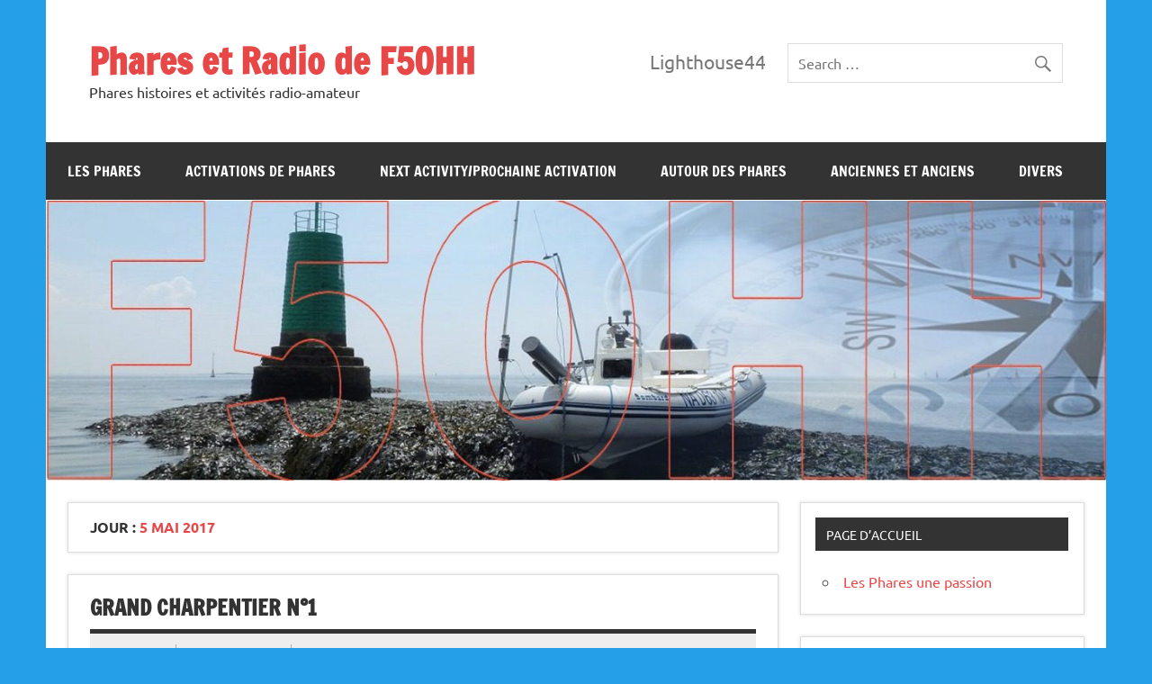

--- FILE ---
content_type: text/html; charset=UTF-8
request_url: https://headlight44.fr/2017/05/05/
body_size: 22004
content:
<!DOCTYPE html><!-- HTML 5 -->
<html lang="fr-FR">

<head>
<meta charset="UTF-8" />
<meta name="viewport" content="width=device-width, initial-scale=1">
<link rel="profile" href="https://gmpg.org/xfn/11" />
<link rel="pingback" href="https://headlight44.fr/xmlrpc.php" />

          <script>
            (function(d){
              var js, id = 'powr-js', ref = d.getElementsByTagName('script')[0];
              if (d.getElementById(id)) {return;}
              js = d.createElement('script'); js.id = id; js.async = true;
              js.src = '//www.powr.io/powr.js';
              js.setAttribute('powr-token','5cEJP5yOYa1426371723');
              js.setAttribute('external-type','wordpress');
              ref.parentNode.insertBefore(js, ref);
            }(document));
          </script>
          <meta name='robots' content='noindex, follow' />

<!-- Google Tag Manager for WordPress by gtm4wp.com -->
<script data-cfasync="false" data-pagespeed-no-defer>
	var gtm4wp_datalayer_name = "dataLayer";
	var dataLayer = dataLayer || [];
</script>
<!-- End Google Tag Manager for WordPress by gtm4wp.com -->
	<!-- This site is optimized with the Yoast SEO plugin v26.8 - https://yoast.com/product/yoast-seo-wordpress/ -->
	<title>5 mai 2017 - Phares et Radio de F5OHH</title>
	<meta property="og:locale" content="fr_FR" />
	<meta property="og:type" content="website" />
	<meta property="og:title" content="5 mai 2017 - Phares et Radio de F5OHH" />
	<meta property="og:url" content="https://headlight44.fr/2017/05/05/" />
	<meta property="og:site_name" content="Phares et Radio de F5OHH" />
	<script type="application/ld+json" class="yoast-schema-graph">{"@context":"https://schema.org","@graph":[{"@type":"CollectionPage","@id":"https://headlight44.fr/2017/05/05/","url":"https://headlight44.fr/2017/05/05/","name":"5 mai 2017 - Phares et Radio de F5OHH","isPartOf":{"@id":"https://headlight44.fr/#website"},"breadcrumb":{"@id":"https://headlight44.fr/2017/05/05/#breadcrumb"},"inLanguage":"fr-FR"},{"@type":"BreadcrumbList","@id":"https://headlight44.fr/2017/05/05/#breadcrumb","itemListElement":[{"@type":"ListItem","position":1,"name":"Accueil","item":"https://headlight44.fr/"},{"@type":"ListItem","position":2,"name":"Archives pour 5 mai 2017"}]},{"@type":"WebSite","@id":"https://headlight44.fr/#website","url":"https://headlight44.fr/","name":"Phares et Radio de F5OHH","description":"Phares histoires et activités  radio-amateur","publisher":{"@id":"https://headlight44.fr/#/schema/person/ba896ad04773fde6fbfaf3db5dad8a4a"},"potentialAction":[{"@type":"SearchAction","target":{"@type":"EntryPoint","urlTemplate":"https://headlight44.fr/?s={search_term_string}"},"query-input":{"@type":"PropertyValueSpecification","valueRequired":true,"valueName":"search_term_string"}}],"inLanguage":"fr-FR"},{"@type":["Person","Organization"],"@id":"https://headlight44.fr/#/schema/person/ba896ad04773fde6fbfaf3db5dad8a4a","name":"Oldcrowexpress","image":{"@type":"ImageObject","inLanguage":"fr-FR","@id":"https://headlight44.fr/#/schema/person/image/","url":"https://secure.gravatar.com/avatar/e272e9351337269851dba65463cc22a663b0b8ba789465e6f29f3ad63314abaf?s=96&d=mm&r=g","contentUrl":"https://secure.gravatar.com/avatar/e272e9351337269851dba65463cc22a663b0b8ba789465e6f29f3ad63314abaf?s=96&d=mm&r=g","caption":"Oldcrowexpress"},"logo":{"@id":"https://headlight44.fr/#/schema/person/image/"}}]}</script>
	<!-- / Yoast SEO plugin. -->


<link rel='dns-prefetch' href='//platform-api.sharethis.com' />
<link rel="alternate" type="application/rss+xml" title="Phares et Radio de F5OHH &raquo; Flux" href="https://headlight44.fr/feed/" />
<link rel="alternate" type="application/rss+xml" title="Phares et Radio de F5OHH &raquo; Flux des commentaires" href="https://headlight44.fr/comments/feed/" />
		<!-- This site uses the Google Analytics by ExactMetrics plugin v8.11.1 - Using Analytics tracking - https://www.exactmetrics.com/ -->
							<script src="//www.googletagmanager.com/gtag/js?id=G-GMXGNTW5YP"  data-cfasync="false" data-wpfc-render="false" type="text/javascript" async></script>
			<script data-cfasync="false" data-wpfc-render="false" type="text/javascript">
				var em_version = '8.11.1';
				var em_track_user = true;
				var em_no_track_reason = '';
								var ExactMetricsDefaultLocations = {"page_location":"https:\/\/headlight44.fr\/2017\/05\/05\/"};
								if ( typeof ExactMetricsPrivacyGuardFilter === 'function' ) {
					var ExactMetricsLocations = (typeof ExactMetricsExcludeQuery === 'object') ? ExactMetricsPrivacyGuardFilter( ExactMetricsExcludeQuery ) : ExactMetricsPrivacyGuardFilter( ExactMetricsDefaultLocations );
				} else {
					var ExactMetricsLocations = (typeof ExactMetricsExcludeQuery === 'object') ? ExactMetricsExcludeQuery : ExactMetricsDefaultLocations;
				}

								var disableStrs = [
										'ga-disable-G-GMXGNTW5YP',
									];

				/* Function to detect opted out users */
				function __gtagTrackerIsOptedOut() {
					for (var index = 0; index < disableStrs.length; index++) {
						if (document.cookie.indexOf(disableStrs[index] + '=true') > -1) {
							return true;
						}
					}

					return false;
				}

				/* Disable tracking if the opt-out cookie exists. */
				if (__gtagTrackerIsOptedOut()) {
					for (var index = 0; index < disableStrs.length; index++) {
						window[disableStrs[index]] = true;
					}
				}

				/* Opt-out function */
				function __gtagTrackerOptout() {
					for (var index = 0; index < disableStrs.length; index++) {
						document.cookie = disableStrs[index] + '=true; expires=Thu, 31 Dec 2099 23:59:59 UTC; path=/';
						window[disableStrs[index]] = true;
					}
				}

				if ('undefined' === typeof gaOptout) {
					function gaOptout() {
						__gtagTrackerOptout();
					}
				}
								window.dataLayer = window.dataLayer || [];

				window.ExactMetricsDualTracker = {
					helpers: {},
					trackers: {},
				};
				if (em_track_user) {
					function __gtagDataLayer() {
						dataLayer.push(arguments);
					}

					function __gtagTracker(type, name, parameters) {
						if (!parameters) {
							parameters = {};
						}

						if (parameters.send_to) {
							__gtagDataLayer.apply(null, arguments);
							return;
						}

						if (type === 'event') {
														parameters.send_to = exactmetrics_frontend.v4_id;
							var hookName = name;
							if (typeof parameters['event_category'] !== 'undefined') {
								hookName = parameters['event_category'] + ':' + name;
							}

							if (typeof ExactMetricsDualTracker.trackers[hookName] !== 'undefined') {
								ExactMetricsDualTracker.trackers[hookName](parameters);
							} else {
								__gtagDataLayer('event', name, parameters);
							}
							
						} else {
							__gtagDataLayer.apply(null, arguments);
						}
					}

					__gtagTracker('js', new Date());
					__gtagTracker('set', {
						'developer_id.dNDMyYj': true,
											});
					if ( ExactMetricsLocations.page_location ) {
						__gtagTracker('set', ExactMetricsLocations);
					}
										__gtagTracker('config', 'G-GMXGNTW5YP', {"forceSSL":"true"} );
										window.gtag = __gtagTracker;										(function () {
						/* https://developers.google.com/analytics/devguides/collection/analyticsjs/ */
						/* ga and __gaTracker compatibility shim. */
						var noopfn = function () {
							return null;
						};
						var newtracker = function () {
							return new Tracker();
						};
						var Tracker = function () {
							return null;
						};
						var p = Tracker.prototype;
						p.get = noopfn;
						p.set = noopfn;
						p.send = function () {
							var args = Array.prototype.slice.call(arguments);
							args.unshift('send');
							__gaTracker.apply(null, args);
						};
						var __gaTracker = function () {
							var len = arguments.length;
							if (len === 0) {
								return;
							}
							var f = arguments[len - 1];
							if (typeof f !== 'object' || f === null || typeof f.hitCallback !== 'function') {
								if ('send' === arguments[0]) {
									var hitConverted, hitObject = false, action;
									if ('event' === arguments[1]) {
										if ('undefined' !== typeof arguments[3]) {
											hitObject = {
												'eventAction': arguments[3],
												'eventCategory': arguments[2],
												'eventLabel': arguments[4],
												'value': arguments[5] ? arguments[5] : 1,
											}
										}
									}
									if ('pageview' === arguments[1]) {
										if ('undefined' !== typeof arguments[2]) {
											hitObject = {
												'eventAction': 'page_view',
												'page_path': arguments[2],
											}
										}
									}
									if (typeof arguments[2] === 'object') {
										hitObject = arguments[2];
									}
									if (typeof arguments[5] === 'object') {
										Object.assign(hitObject, arguments[5]);
									}
									if ('undefined' !== typeof arguments[1].hitType) {
										hitObject = arguments[1];
										if ('pageview' === hitObject.hitType) {
											hitObject.eventAction = 'page_view';
										}
									}
									if (hitObject) {
										action = 'timing' === arguments[1].hitType ? 'timing_complete' : hitObject.eventAction;
										hitConverted = mapArgs(hitObject);
										__gtagTracker('event', action, hitConverted);
									}
								}
								return;
							}

							function mapArgs(args) {
								var arg, hit = {};
								var gaMap = {
									'eventCategory': 'event_category',
									'eventAction': 'event_action',
									'eventLabel': 'event_label',
									'eventValue': 'event_value',
									'nonInteraction': 'non_interaction',
									'timingCategory': 'event_category',
									'timingVar': 'name',
									'timingValue': 'value',
									'timingLabel': 'event_label',
									'page': 'page_path',
									'location': 'page_location',
									'title': 'page_title',
									'referrer' : 'page_referrer',
								};
								for (arg in args) {
																		if (!(!args.hasOwnProperty(arg) || !gaMap.hasOwnProperty(arg))) {
										hit[gaMap[arg]] = args[arg];
									} else {
										hit[arg] = args[arg];
									}
								}
								return hit;
							}

							try {
								f.hitCallback();
							} catch (ex) {
							}
						};
						__gaTracker.create = newtracker;
						__gaTracker.getByName = newtracker;
						__gaTracker.getAll = function () {
							return [];
						};
						__gaTracker.remove = noopfn;
						__gaTracker.loaded = true;
						window['__gaTracker'] = __gaTracker;
					})();
									} else {
										console.log("");
					(function () {
						function __gtagTracker() {
							return null;
						}

						window['__gtagTracker'] = __gtagTracker;
						window['gtag'] = __gtagTracker;
					})();
									}
			</script>
							<!-- / Google Analytics by ExactMetrics -->
		<style id='wp-img-auto-sizes-contain-inline-css' type='text/css'>
img:is([sizes=auto i],[sizes^="auto," i]){contain-intrinsic-size:3000px 1500px}
/*# sourceURL=wp-img-auto-sizes-contain-inline-css */
</style>
<link rel='stylesheet' id='dynamicnews-custom-fonts-css' href='https://headlight44.fr/wp-content/themes/dynamic-news-lite/css/custom-fonts.css?ver=20180413' type='text/css' media='all' />
<style id='wp-emoji-styles-inline-css' type='text/css'>

	img.wp-smiley, img.emoji {
		display: inline !important;
		border: none !important;
		box-shadow: none !important;
		height: 1em !important;
		width: 1em !important;
		margin: 0 0.07em !important;
		vertical-align: -0.1em !important;
		background: none !important;
		padding: 0 !important;
	}
/*# sourceURL=wp-emoji-styles-inline-css */
</style>
<link rel='stylesheet' id='cpsh-shortcodes-css' href='https://headlight44.fr/wp-content/plugins/column-shortcodes//assets/css/shortcodes.css?ver=1.0.1' type='text/css' media='all' />
<link rel='stylesheet' id='dynamicnewslite-stylesheet-css' href='https://headlight44.fr/wp-content/themes/dynamic-news-lite/style.css?ver=1.6.8' type='text/css' media='all' />
<link rel='stylesheet' id='genericons-css' href='https://headlight44.fr/wp-content/themes/dynamic-news-lite/css/genericons/genericons.css?ver=3.4.1' type='text/css' media='all' />
<script type="text/javascript" src="https://headlight44.fr/wp-content/plugins/google-analytics-dashboard-for-wp/assets/js/frontend-gtag.min.js?ver=8.11.1" id="exactmetrics-frontend-script-js" async="async" data-wp-strategy="async"></script>
<script data-cfasync="false" data-wpfc-render="false" type="text/javascript" id='exactmetrics-frontend-script-js-extra'>/* <![CDATA[ */
var exactmetrics_frontend = {"js_events_tracking":"true","download_extensions":"zip,mp3,mpeg,pdf,docx,pptx,xlsx,rar","inbound_paths":"[{\"path\":\"\\\/go\\\/\",\"label\":\"affiliate\"},{\"path\":\"\\\/recommend\\\/\",\"label\":\"affiliate\"}]","home_url":"https:\/\/headlight44.fr","hash_tracking":"false","v4_id":"G-GMXGNTW5YP"};/* ]]> */
</script>
<script type="text/javascript" src="https://headlight44.fr/wp-includes/js/jquery/jquery.min.js?ver=3.7.1" id="jquery-core-js"></script>
<script type="text/javascript" src="https://headlight44.fr/wp-includes/js/jquery/jquery-migrate.min.js?ver=3.4.1" id="jquery-migrate-js"></script>
<script type="text/javascript" id="dynamicnewslite-jquery-navigation-js-extra">
/* <![CDATA[ */
var dynamicnews_menu_title = {"text":"Menu"};
//# sourceURL=dynamicnewslite-jquery-navigation-js-extra
/* ]]> */
</script>
<script type="text/javascript" src="https://headlight44.fr/wp-content/themes/dynamic-news-lite/js/navigation.js?ver=20210324" id="dynamicnewslite-jquery-navigation-js"></script>
<script type="text/javascript" id="dynamicnewslite-jquery-sidebar-js-extra">
/* <![CDATA[ */
var dynamicnews_sidebar_title = {"text":"Sidebar"};
//# sourceURL=dynamicnewslite-jquery-sidebar-js-extra
/* ]]> */
</script>
<script type="text/javascript" src="https://headlight44.fr/wp-content/themes/dynamic-news-lite/js/sidebar.js?ver=20210324" id="dynamicnewslite-jquery-sidebar-js"></script>
<script type="text/javascript" src="//platform-api.sharethis.com/js/sharethis.js#source=googleanalytics-wordpress#product=ga&amp;property=5fc6b8dbfd019d0011a8e048" id="googleanalytics-platform-sharethis-js"></script>
<link rel="https://api.w.org/" href="https://headlight44.fr/wp-json/" /><link rel="EditURI" type="application/rsd+xml" title="RSD" href="https://headlight44.fr/xmlrpc.php?rsd" />

<style type="text/css">
.feedzy-rss-link-icon:after {
	content: url("https://headlight44.fr/wp-content/plugins/feedzy-rss-feeds/img/external-link.png");
	margin-left: 3px;
}
</style>
		<script type="text/javascript">
(function(url){
	if(/(?:Chrome\/26\.0\.1410\.63 Safari\/537\.31|WordfenceTestMonBot)/.test(navigator.userAgent)){ return; }
	var addEvent = function(evt, handler) {
		if (window.addEventListener) {
			document.addEventListener(evt, handler, false);
		} else if (window.attachEvent) {
			document.attachEvent('on' + evt, handler);
		}
	};
	var removeEvent = function(evt, handler) {
		if (window.removeEventListener) {
			document.removeEventListener(evt, handler, false);
		} else if (window.detachEvent) {
			document.detachEvent('on' + evt, handler);
		}
	};
	var evts = 'contextmenu dblclick drag dragend dragenter dragleave dragover dragstart drop keydown keypress keyup mousedown mousemove mouseout mouseover mouseup mousewheel scroll'.split(' ');
	var logHuman = function() {
		if (window.wfLogHumanRan) { return; }
		window.wfLogHumanRan = true;
		var wfscr = document.createElement('script');
		wfscr.type = 'text/javascript';
		wfscr.async = true;
		wfscr.src = url + '&r=' + Math.random();
		(document.getElementsByTagName('head')[0]||document.getElementsByTagName('body')[0]).appendChild(wfscr);
		for (var i = 0; i < evts.length; i++) {
			removeEvent(evts[i], logHuman);
		}
	};
	for (var i = 0; i < evts.length; i++) {
		addEvent(evts[i], logHuman);
	}
})('//headlight44.fr/?wordfence_lh=1&hid=B699B45A529171A936B47622C4281626');
</script>
<!-- Google Tag Manager for WordPress by gtm4wp.com -->
<!-- GTM Container placement set to footer -->
<script data-cfasync="false" data-pagespeed-no-defer type="text/javascript">
</script>
<!-- End Google Tag Manager for WordPress by gtm4wp.com --><style data-context="foundation-flickity-css">/*! Flickity v2.0.2
http://flickity.metafizzy.co
---------------------------------------------- */.flickity-enabled{position:relative}.flickity-enabled:focus{outline:0}.flickity-viewport{overflow:hidden;position:relative;height:100%}.flickity-slider{position:absolute;width:100%;height:100%}.flickity-enabled.is-draggable{-webkit-tap-highlight-color:transparent;tap-highlight-color:transparent;-webkit-user-select:none;-moz-user-select:none;-ms-user-select:none;user-select:none}.flickity-enabled.is-draggable .flickity-viewport{cursor:move;cursor:-webkit-grab;cursor:grab}.flickity-enabled.is-draggable .flickity-viewport.is-pointer-down{cursor:-webkit-grabbing;cursor:grabbing}.flickity-prev-next-button{position:absolute;top:50%;width:44px;height:44px;border:none;border-radius:50%;background:#fff;background:hsla(0,0%,100%,.75);cursor:pointer;-webkit-transform:translateY(-50%);transform:translateY(-50%)}.flickity-prev-next-button:hover{background:#fff}.flickity-prev-next-button:focus{outline:0;box-shadow:0 0 0 5px #09f}.flickity-prev-next-button:active{opacity:.6}.flickity-prev-next-button.previous{left:10px}.flickity-prev-next-button.next{right:10px}.flickity-rtl .flickity-prev-next-button.previous{left:auto;right:10px}.flickity-rtl .flickity-prev-next-button.next{right:auto;left:10px}.flickity-prev-next-button:disabled{opacity:.3;cursor:auto}.flickity-prev-next-button svg{position:absolute;left:20%;top:20%;width:60%;height:60%}.flickity-prev-next-button .arrow{fill:#333}.flickity-page-dots{position:absolute;width:100%;bottom:-25px;padding:0;margin:0;list-style:none;text-align:center;line-height:1}.flickity-rtl .flickity-page-dots{direction:rtl}.flickity-page-dots .dot{display:inline-block;width:10px;height:10px;margin:0 8px;background:#333;border-radius:50%;opacity:.25;cursor:pointer}.flickity-page-dots .dot.is-selected{opacity:1}</style><script>
(function() {
	(function (i, s, o, g, r, a, m) {
		i['GoogleAnalyticsObject'] = r;
		i[r] = i[r] || function () {
				(i[r].q = i[r].q || []).push(arguments)
			}, i[r].l = 1 * new Date();
		a = s.createElement(o),
			m = s.getElementsByTagName(o)[0];
		a.async = 1;
		a.src = g;
		m.parentNode.insertBefore(a, m)
	})(window, document, 'script', 'https://google-analytics.com/analytics.js', 'ga');

	ga('create', 'UA-61458546-1', 'auto');
			ga('send', 'pageview');
	})();
</script>
<style type="text/css" id="custom-background-css">
body.custom-background { background-color: #25a0e8; }
</style>
	<link rel="me" href="https://twitter.com/F5OHH" /><meta name="twitter:widgets:link-color" content="#000000" /><meta name="twitter:widgets:border-color" content="#000000" /><meta name="twitter:partner" content="tfwp" /><link rel="icon" href="https://headlight44.fr/wp-content/uploads/2019/04/cropped-P4230087-32x32.jpg" sizes="32x32" />
<link rel="icon" href="https://headlight44.fr/wp-content/uploads/2019/04/cropped-P4230087-192x192.jpg" sizes="192x192" />
<link rel="apple-touch-icon" href="https://headlight44.fr/wp-content/uploads/2019/04/cropped-P4230087-180x180.jpg" />
<meta name="msapplication-TileImage" content="https://headlight44.fr/wp-content/uploads/2019/04/cropped-P4230087-270x270.jpg" />

<meta name="twitter:card" content="summary" /><meta name="twitter:title" content="Jour : 5 mai 2017" /><meta name="twitter:site" content="@F5OHH" />
<style>.ios7.web-app-mode.has-fixed header{ background-color: rgba(45,53,63,.88);}</style></head>

<body class="archive date custom-background wp-theme-dynamic-news-lite sliding-sidebar mobile-header-none">

<a class="skip-link screen-reader-text" href="#content">Skip to content</a>

<div id="wrapper" class="hfeed">

	<div id="topnavi-wrap">
		
	<div id="topnavi" class="container clearfix">

		
	</div>
	</div>

	<div id="header-wrap">

		<header id="header" class="container clearfix" role="banner">

			<div id="logo" class="clearfix">

								
		<p class="site-title"><a href="https://headlight44.fr/" rel="home">Phares et Radio de F5OHH</a></p>

					
			<p class="site-description">Phares histoires et activités  radio-amateur</p>

		
			</div>

			<div id="header-content" class="clearfix">
				
	<div id="header-search">
		
	<form role="search" method="get" class="search-form" action="https://headlight44.fr/">
		<label>
			<span class="screen-reader-text">Search for:</span>
			<input type="search" class="search-field" placeholder="Search &hellip;" value="" name="s">
		</label>
		<button type="submit" class="search-submit">
			<span class="genericon-search"></span>
		</button>
	</form>

	</div>


	<div id="header-text">
		<p>Lighthouse44</p>
	</div>

			</div>

		</header>

	</div>

	<div id="navi-wrap">
		<nav id="mainnav" class="container clearfix" role="navigation">
			<ul id="mainnav-menu" class="main-navigation-menu"><li id="menu-item-9921" class="menu-item menu-item-type-taxonomy menu-item-object-category menu-item-has-children menu-item-9921"><a href="https://headlight44.fr/category/les-phares/">Les Phares</a>
<ul class="sub-menu">
	<li id="menu-item-9927" class="menu-item menu-item-type-taxonomy menu-item-object-category menu-item-has-children menu-item-9927"><a href="https://headlight44.fr/category/non-classe-fr/">Phares des Côtes d&rsquo;Armor</a>
	<ul class="sub-menu">
		<li id="menu-item-11371" class="menu-item menu-item-type-post_type menu-item-object-post menu-item-11371"><a href="https://headlight44.fr/maison-phare-de-beg-leguer/">Maison phare de Beg-Leguer</a></li>
		<li id="menu-item-11244" class="menu-item menu-item-type-post_type menu-item-object-post menu-item-11244"><a href="https://headlight44.fr/phare-de-la-corne-et-le-jaudy/">Phare de La Corne et le Jaudy</a></li>
		<li id="menu-item-11587" class="menu-item menu-item-type-post_type menu-item-object-post menu-item-11587"><a href="https://headlight44.fr/phare-de-la-corne-et-le-jaudy/">Phare de La Corne et le Jaudy</a></li>
		<li id="menu-item-11439" class="menu-item menu-item-type-post_type menu-item-object-post menu-item-11439"><a href="https://headlight44.fr/phare-de-kermouster-chenal-de-ferlas/">Phare de Kermouster, chenal de Ferlas</a></li>
		<li id="menu-item-9949" class="menu-item menu-item-type-post_type menu-item-object-post menu-item-9949"><a href="https://headlight44.fr/phare-de-kerprigent/">Phare de Kerprigent</a></li>
	</ul>
</li>
	<li id="menu-item-9922" class="menu-item menu-item-type-taxonomy menu-item-object-category menu-item-has-children menu-item-9922"><a href="https://headlight44.fr/category/les-phares/les-phares-dans-le-29/">Phares du Finistère</a>
	<ul class="sub-menu">
		<li id="menu-item-9971" class="menu-item menu-item-type-post_type menu-item-object-post menu-item-9971"><a href="https://headlight44.fr/phare-de-beuzec-conq/">Phare de Beuzec-Conq</a></li>
		<li id="menu-item-9965" class="menu-item menu-item-type-post_type menu-item-object-post menu-item-9965"><a href="https://headlight44.fr/lanriec-maison-phare/">Lanriec maison phare</a></li>
		<li id="menu-item-9966" class="menu-item menu-item-type-post_type menu-item-object-post menu-item-9966"><a href="https://headlight44.fr/le-coq-et-la-pyramide/">Le Coq et la Pyramide</a></li>
		<li id="menu-item-9967" class="menu-item menu-item-type-post_type menu-item-object-post menu-item-9967"><a href="https://headlight44.fr/phare-de-penfret/">Le phare de Penfret</a></li>
		<li id="menu-item-11339" class="menu-item menu-item-type-post_type menu-item-object-post menu-item-11339"><a href="https://headlight44.fr/__trashed/">Phares de la Pointe Saint Mathieu</a></li>
		<li id="menu-item-9968" class="menu-item menu-item-type-post_type menu-item-object-post menu-item-9968"><a href="https://headlight44.fr/phare-de-pouldohan/">Le Phare de Pouldohan</a></li>
		<li id="menu-item-9969" class="menu-item menu-item-type-post_type menu-item-object-post menu-item-9969"><a href="https://headlight44.fr/merrien-ria-eponyme/">Merrien et Ria éponyme</a></li>
		<li id="menu-item-9970" class="menu-item menu-item-type-post_type menu-item-object-post menu-item-9970"><a href="https://headlight44.fr/penfret-moutons-glenan/">Penfret, Moutons et Glénan</a></li>
		<li id="menu-item-9972" class="menu-item menu-item-type-post_type menu-item-object-post menu-item-9972"><a href="https://headlight44.fr/pointe-de-trevignon/">Pointe de Trévignon</a></li>
	</ul>
</li>
	<li id="menu-item-9923" class="menu-item menu-item-type-taxonomy menu-item-object-category menu-item-has-children menu-item-9923"><a href="https://headlight44.fr/category/les-phares/les-phares-en-loire-atlantique/">Phares de Loire Atlantique</a>
	<ul class="sub-menu">
		<li id="menu-item-10115" class="menu-item menu-item-type-taxonomy menu-item-object-category menu-item-has-children menu-item-10115"><a href="https://headlight44.fr/category/les-phares/">Phares de Saint Nazaire</a>
		<ul class="sub-menu">
			<li id="menu-item-9977" class="menu-item menu-item-type-post_type menu-item-object-post menu-item-9977"><a href="https://headlight44.fr/ecluse-est-de-saint-nazaire/">Écluse « EST » de Saint-Nazaire</a></li>
			<li id="menu-item-9984" class="menu-item menu-item-type-post_type menu-item-object-post menu-item-9984"><a href="https://headlight44.fr/le-phare-de-kerlede/">Le phare de Kerlédé</a></li>
			<li id="menu-item-9992" class="menu-item menu-item-type-post_type menu-item-object-post menu-item-9992"><a href="https://headlight44.fr/le-vieux-mole/">Phare du vieux Môle</a></li>
			<li id="menu-item-9989" class="menu-item menu-item-type-post_type menu-item-object-post menu-item-9989"><a href="https://headlight44.fr/les-jumelles-du-port/">Les Jumelles du port</a></li>
			<li id="menu-item-9987" class="menu-item menu-item-type-post_type menu-item-object-post menu-item-9987"><a href="https://headlight44.fr/phare-de-ville-es-martin/">Le Phare de Ville-ès-Martin</a></li>
		</ul>
</li>
		<li id="menu-item-9974" class="menu-item menu-item-type-post_type menu-item-object-post menu-item-9974"><a href="https://headlight44.fr/appontement-de-lotan/">Appontement de l’OTAN</a></li>
		<li id="menu-item-9975" class="menu-item menu-item-type-post_type menu-item-object-post menu-item-9975"><a href="https://headlight44.fr/donges-appontement-petrolier/">Donges appontement pétrolier</a></li>
		<li id="menu-item-9976" class="menu-item menu-item-type-post_type menu-item-object-post menu-item-9976"><a href="https://headlight44.fr/dumet-island-lighthouse/">Dumet Island Lighthouse</a></li>
		<li id="menu-item-9978" class="menu-item menu-item-type-post_type menu-item-object-post menu-item-9978"><a href="https://headlight44.fr/feu-du-village/">Feu du Village et compagnie</a></li>
		<li id="menu-item-9979" class="menu-item menu-item-type-post_type menu-item-object-post menu-item-9979"><a href="https://headlight44.fr/la-banche/">La Banche</a></li>
		<li id="menu-item-9980" class="menu-item menu-item-type-post_type menu-item-object-post menu-item-9980"><a href="https://headlight44.fr/la-tourelle-des-morees/">La Tourelle des Morées</a></li>
		<li id="menu-item-9981" class="menu-item menu-item-type-post_type menu-item-object-post menu-item-9981"><a href="https://headlight44.fr/la-turballe-garlahy/">La Turballe Garlahy</a></li>
		<li id="menu-item-9982" class="menu-item menu-item-type-post_type menu-item-object-post menu-item-9982"><a href="https://headlight44.fr/le-four-du-croisic/">Le Four du Croisic</a></li>
		<li id="menu-item-9983" class="menu-item menu-item-type-post_type menu-item-object-post menu-item-9983"><a href="https://headlight44.fr/le-grand-charpentier/">Le Grand Charpentier</a></li>
		<li id="menu-item-9985" class="menu-item menu-item-type-post_type menu-item-object-post menu-item-9985"><a href="https://headlight44.fr/le-phare-de-paimboeuf/">Le phare de Paimboeuf</a></li>
		<li id="menu-item-9986" class="menu-item menu-item-type-post_type menu-item-object-post menu-item-9986"><a href="https://headlight44.fr/le-phare-de-pornic/">Le Phare de Pornic</a></li>
		<li id="menu-item-9988" class="menu-item menu-item-type-post_type menu-item-object-post menu-item-9988"><a href="https://headlight44.fr/le-trehic-du-croisic/">Le Tréhic du Croisic</a></li>
		<li id="menu-item-9990" class="menu-item menu-item-type-post_type menu-item-object-post menu-item-9990"><a href="https://headlight44.fr/les-petits-impairs-2/">Les petits Impairs</a></li>
		<li id="menu-item-10230" class="menu-item menu-item-type-taxonomy menu-item-object-category menu-item-has-children menu-item-10230"><a href="https://headlight44.fr/category/les-phares/">Phare de la Pointe St Gildas</a>
		<ul class="sub-menu">
			<li id="menu-item-9991" class="menu-item menu-item-type-post_type menu-item-object-post menu-item-9991"><a href="https://headlight44.fr/la-pointe-st-gildas/">Phare de la Pointe St Gildas</a></li>
			<li id="menu-item-10227" class="menu-item menu-item-type-post_type menu-item-object-post menu-item-10227"><a href="https://headlight44.fr/pointe-st-gildas-musee/">Pointe St Gildas, musée</a></li>
		</ul>
</li>
		<li id="menu-item-9993" class="menu-item menu-item-type-post_type menu-item-object-post menu-item-9993"><a href="https://headlight44.fr/piriac/">Piriac</a></li>
		<li id="menu-item-9994" class="menu-item menu-item-type-post_type menu-item-object-post menu-item-9994"><a href="https://headlight44.fr/activation-du-terminal-petrolier-de-donges/">Terminal Pétrolier de Donges</a></li>
		<li id="menu-item-10961" class="menu-item menu-item-type-post_type menu-item-object-post menu-item-10961"><a href="https://headlight44.fr/tourelle-des-vignettes/">Tourelle des Vignettes</a></li>
	</ul>
</li>
	<li id="menu-item-9924" class="menu-item menu-item-type-taxonomy menu-item-object-category menu-item-has-children menu-item-9924"><a href="https://headlight44.fr/category/les-phares-dans-le-50/">Phares de la Manche</a>
	<ul class="sub-menu">
		<li id="menu-item-10024" class="menu-item menu-item-type-post_type menu-item-object-post menu-item-10024"><a href="https://headlight44.fr/cap-levi-phare-et-fort/">Cap Lévi phare et Fort</a></li>
		<li id="menu-item-10448" class="menu-item menu-item-type-post_type menu-item-object-post menu-item-10448"><a href="https://headlight44.fr/barfleur-phares-et-fanaux/">Phares de Barfleur et Gatteville</a></li>
		<li id="menu-item-10025" class="menu-item menu-item-type-post_type menu-item-object-post menu-item-10025"><a href="https://headlight44.fr/gatteville-et-pointe-de-barfleur/">Gatteville et pointe de Barfleur</a></li>
		<li id="menu-item-10026" class="menu-item menu-item-type-post_type menu-item-object-post menu-item-10026"><a href="https://headlight44.fr/havre-de-portbail-et-lalignement-42/">Havre de Portbail et l’alignement 42°</a></li>
		<li id="menu-item-10027" class="menu-item menu-item-type-post_type menu-item-object-post menu-item-10027"><a href="https://headlight44.fr/phare-de-regneville-sur-mer/">Phare de Regnéville sur Mer</a></li>
		<li id="menu-item-10028" class="menu-item menu-item-type-post_type menu-item-object-post menu-item-10028"><a href="https://headlight44.fr/pointe-de-saire-et-phare-de-jonville/">Pointe de Saire et phare de Jonville</a></li>
	</ul>
</li>
	<li id="menu-item-9925" class="menu-item menu-item-type-taxonomy menu-item-object-category menu-item-has-children menu-item-9925"><a href="https://headlight44.fr/category/les-phares/phares-implantes-dans-le-morbihan/">Phares du Morbihan</a>
	<ul class="sub-menu">
		<li id="menu-item-10029" class="menu-item menu-item-type-post_type menu-item-object-post menu-item-10029"><a href="https://headlight44.fr/hoedic-ile-calme-radio/">Hoëdic île, Calme et Phares</a></li>
		<li id="menu-item-10030" class="menu-item menu-item-type-post_type menu-item-object-post menu-item-10030"><a href="https://headlight44.fr/les-grands-cardinaux/">Les Grands Cardinaux</a></li>
		<li id="menu-item-10031" class="menu-item menu-item-type-post_type menu-item-object-post menu-item-10031"><a href="https://headlight44.fr/les-sentinelles-de-lile-de-groix/">Les sentinelles de l’île de Groix</a></li>
		<li id="menu-item-10032" class="menu-item menu-item-type-post_type menu-item-object-post menu-item-10032"><a href="https://headlight44.fr/phare-de-penlan/">Phare de Penlan</a></li>
		<li id="menu-item-10033" class="menu-item menu-item-type-post_type menu-item-object-post menu-item-10033"><a href="https://headlight44.fr/pointe-de-la-croix-son-phare/">Pointe de la Croix, son phare</a></li>
		<li id="menu-item-10034" class="menu-item menu-item-type-post_type menu-item-object-post menu-item-10034"><a href="https://headlight44.fr/trehiguier-et-la-pointe-du-scal/">Tréhiguier et la Pointe du Scal</a></li>
		<li id="menu-item-10035" class="menu-item menu-item-type-post_type menu-item-object-post menu-item-10035"><a href="https://headlight44.fr/tour-de-penerf/">Tour de Pénerf</a></li>
		<li id="menu-item-10036" class="menu-item menu-item-type-post_type menu-item-object-post menu-item-10036"><a href="https://headlight44.fr/la-tourelle-du-pignon/">La Tourelle du Pignon</a></li>
	</ul>
</li>
	<li id="menu-item-9926" class="menu-item menu-item-type-taxonomy menu-item-object-category menu-item-has-children menu-item-9926"><a href="https://headlight44.fr/category/les-phares/les-phares-dans-le-85/">Phares de Vendée</a>
	<ul class="sub-menu">
		<li id="menu-item-10045" class="menu-item menu-item-type-post_type menu-item-object-post menu-item-10045"><a href="https://headlight44.fr/phare-de-la-chaume/">Phare de la Chaume</a></li>
		<li id="menu-item-10046" class="menu-item menu-item-type-post_type menu-item-object-post menu-item-10046"><a href="https://headlight44.fr/armendeche-2/">Armendèche</a></li>
		<li id="menu-item-10047" class="menu-item menu-item-type-post_type menu-item-object-post menu-item-10047"><a href="https://headlight44.fr/barre-de-monts-goulet-de-fromentine/">Barre de Monts, Goulet de Fromentine</a></li>
		<li id="menu-item-10048" class="menu-item menu-item-type-post_type menu-item-object-post menu-item-10048"><a href="https://headlight44.fr/collet-marais-breton/">Collet et Marais Breton</a></li>
		<li id="menu-item-10049" class="menu-item menu-item-type-post_type menu-item-object-post menu-item-10049"><a href="https://headlight44.fr/goulet-de-fromentine-barre-monts/">Goulet de Fromentine et Barre de Monts</a></li>
		<li id="menu-item-10050" class="menu-item menu-item-type-post_type menu-item-object-post menu-item-10050"><a href="https://headlight44.fr/jetee-saint-nicolas/">Jetée Saint Nicolas</a></li>
		<li id="menu-item-10051" class="menu-item menu-item-type-post_type menu-item-object-post menu-item-10051"><a href="https://headlight44.fr/phare-de-chaume/">Phare de La Chaume</a></li>
		<li id="menu-item-10052" class="menu-item menu-item-type-post_type menu-item-object-post menu-item-10052"><a href="https://headlight44.fr/phares-de-lile-du-pilier/">Phares de l’île du Pilier</a></li>
		<li id="menu-item-10053" class="menu-item menu-item-type-post_type menu-item-object-post menu-item-10053"><a href="https://headlight44.fr/pointe-des-dames/">Pointe des Dames,</a></li>
	</ul>
</li>
</ul>
</li>
<li id="menu-item-9928" class="menu-item menu-item-type-taxonomy menu-item-object-category menu-item-has-children menu-item-9928"><a href="https://headlight44.fr/category/activations-de-phares/">Activations de phares</a>
<ul class="sub-menu">
	<li id="menu-item-9933" class="menu-item menu-item-type-taxonomy menu-item-object-category menu-item-has-children menu-item-9933"><a href="https://headlight44.fr/category/expeditions-dans-le-22/">Expéditions dans le 22</a>
	<ul class="sub-menu">
		<li id="menu-item-10064" class="menu-item menu-item-type-post_type menu-item-object-post menu-item-10064"><a href="https://headlight44.fr/phare-de-bodic-illw-2019/">Phare de Bodic ILLW 2019</a></li>
		<li id="menu-item-10287" class="menu-item menu-item-type-post_type menu-item-object-post menu-item-10287"><a href="https://headlight44.fr/kerprigent-illw-2020/">Phare de Kerprigent ILLW 2020</a></li>
		<li id="menu-item-10536" class="menu-item menu-item-type-post_type menu-item-object-post menu-item-10536"><a href="https://headlight44.fr/phare-saint-antoine-illw-2021/">Phare Saint Antoine ILLW 2021</a></li>
	</ul>
</li>
	<li id="menu-item-9929" class="menu-item menu-item-type-taxonomy menu-item-object-category menu-item-has-children menu-item-9929"><a href="https://headlight44.fr/category/activations-de-phares/activations-dans-le-29/">Activations dans le 29</a>
	<ul class="sub-menu">
		<li id="menu-item-10066" class="menu-item menu-item-type-post_type menu-item-object-post menu-item-10066"><a href="https://headlight44.fr/activation-de-beg-ar-vechen/">Activation de Beg ar Vechen</a></li>
		<li id="menu-item-10067" class="menu-item menu-item-type-post_type menu-item-object-post menu-item-10067"><a href="https://headlight44.fr/activation-de-beuzec-conq/">Activation de Beuzec-Conq</a></li>
		<li id="menu-item-10068" class="menu-item menu-item-type-post_type menu-item-object-post menu-item-10068"><a href="https://headlight44.fr/activation-de-pointe-coq/">Activation de la Pointe du Coq</a></li>
		<li id="menu-item-10069" class="menu-item menu-item-type-post_type menu-item-object-post menu-item-10069"><a href="https://headlight44.fr/activation-de-lanriec/">Activation de Lanriec</a></li>
		<li id="menu-item-10072" class="menu-item menu-item-type-post_type menu-item-object-post menu-item-10072"><a href="https://headlight44.fr/merrien-ria-eponyme/">Merrien et Ria éponyme</a></li>
		<li id="menu-item-10070" class="menu-item menu-item-type-post_type menu-item-object-post menu-item-10070"><a href="https://headlight44.fr/activation-radio-phare-de-penfret/">Activation radio du phare de Penfret</a></li>
		<li id="menu-item-10071" class="menu-item menu-item-type-post_type menu-item-object-post menu-item-10071"><a href="https://headlight44.fr/activation-pique-nique-a-pouldohan/">Activation, pique-nique à Pouldohan</a></li>
		<li id="menu-item-10074" class="menu-item menu-item-type-post_type menu-item-object-post menu-item-10074"><a href="https://headlight44.fr/activation-de-trevignon/">Activation de Trévignon</a></li>
		<li id="menu-item-10075" class="menu-item menu-item-type-post_type menu-item-object-post menu-item-10075"><a href="https://headlight44.fr/allez-suivez-moutons/">Allez, suivez les Moutons</a></li>
	</ul>
</li>
	<li id="menu-item-9930" class="menu-item menu-item-type-taxonomy menu-item-object-category menu-item-has-children menu-item-9930"><a href="https://headlight44.fr/category/activations-de-phares/expeditions-en-loire-atlantique-44/">Expéditions dans le 44</a>
	<ul class="sub-menu">
		<li id="menu-item-10114" class="menu-item menu-item-type-taxonomy menu-item-object-category menu-item-has-children menu-item-10114"><a href="https://headlight44.fr/category/les-phares/">Activations Saint Nazaire</a>
		<ul class="sub-menu">
			<li id="menu-item-10086" class="menu-item menu-item-type-post_type menu-item-object-post menu-item-10086"><a href="https://headlight44.fr/activation-du-phare-de-laiguillon/">Activation de l’Aiguillon de l’estuaire</a></li>
			<li id="menu-item-10130" class="menu-item menu-item-type-taxonomy menu-item-object-category menu-item-has-children menu-item-10130"><a href="https://headlight44.fr/category/les-phares/">Phare de Kerlédé</a>
			<ul class="sub-menu">
				<li id="menu-item-10090" class="menu-item menu-item-type-post_type menu-item-object-post menu-item-10090"><a href="https://headlight44.fr/activation-du-phare-de-kerlede/">Activation du phare de Kerlédé</a></li>
				<li id="menu-item-10131" class="menu-item menu-item-type-post_type menu-item-object-post menu-item-10131"><a href="https://headlight44.fr/tm2lw-et-illw/">ILLW  2016 Phare de Kerlédé</a></li>
			</ul>
</li>
			<li id="menu-item-10113" class="menu-item menu-item-type-taxonomy menu-item-object-category menu-item-has-children menu-item-10113"><a href="https://headlight44.fr/category/activations-de-phares/expeditions-en-loire-atlantique-44/">Vieux Môle</a>
			<ul class="sub-menu">
				<li id="menu-item-10093" class="menu-item menu-item-type-post_type menu-item-object-post menu-item-10093"><a href="https://headlight44.fr/activation-du-vieux-mole/">Activation du Vieux Môle</a></li>
				<li id="menu-item-10109" class="menu-item menu-item-type-post_type menu-item-object-post menu-item-10109"><a href="https://headlight44.fr/vieux-mole-chariot-motocyclette/">Vieux Môle, Chariot et Motocyclette</a></li>
			</ul>
</li>
			<li id="menu-item-10105" class="menu-item menu-item-type-post_type menu-item-object-post menu-item-10105"><a href="https://headlight44.fr/l-activation-de-ville-es-martin/">L’ Activation de Ville-ès-Martin</a></li>
			<li id="menu-item-10098" class="menu-item menu-item-type-post_type menu-item-object-post menu-item-10098"><a href="https://headlight44.fr/ecluse-est-de-saint-nazaire/">Écluse « EST » de Saint-Nazaire</a></li>
			<li id="menu-item-10210" class="menu-item menu-item-type-taxonomy menu-item-object-category menu-item-10210"><a href="https://headlight44.fr/category/les-phares/les-phares-en-loire-atlantique/jetee-est-et-ouest/">Jetée Est et Ouest</a></li>
		</ul>
</li>
		<li id="menu-item-10112" class="menu-item menu-item-type-taxonomy menu-item-object-category menu-item-has-children menu-item-10112"><a href="https://headlight44.fr/category/activations-de-phares/expeditions-en-loire-atlantique-44/">Le Grand Charpentier</a>
		<ul class="sub-menu">
			<li id="menu-item-10101" class="menu-item menu-item-type-post_type menu-item-object-post menu-item-10101"><a href="https://headlight44.fr/grand-charpentier-n1/">Grand Charpentier N°1</a></li>
			<li id="menu-item-10107" class="menu-item menu-item-type-post_type menu-item-object-post menu-item-10107"><a href="https://headlight44.fr/le-grand-charpentier-expedition/">Le Grand Charpentier Expédition</a></li>
			<li id="menu-item-10100" class="menu-item menu-item-type-post_type menu-item-object-post menu-item-10100"><a href="https://headlight44.fr/grand-charpentier-2019/">Grand Charpentier 2019</a></li>
		</ul>
</li>
		<li id="menu-item-10095" class="menu-item menu-item-type-post_type menu-item-object-post menu-item-10095"><a href="https://headlight44.fr/appontement-otan-en-qrp/">Appontement OTAN, en QRP,</a></li>
		<li id="menu-item-10096" class="menu-item menu-item-type-post_type menu-item-object-post menu-item-10096"><a href="https://headlight44.fr/donges-appontement-petrolier/">Donges appontement pétrolier</a></li>
		<li id="menu-item-10087" class="menu-item menu-item-type-post_type menu-item-object-post menu-item-10087"><a href="https://headlight44.fr/activation-de-piriac/">Activation de Piriac</a></li>
		<li id="menu-item-10088" class="menu-item menu-item-type-post_type menu-item-object-post menu-item-10088"><a href="https://headlight44.fr/activation-petits-impairs/">Activation des Petits Impairs</a></li>
		<li id="menu-item-10118" class="menu-item menu-item-type-taxonomy menu-item-object-category menu-item-has-children menu-item-10118"><a href="https://headlight44.fr/category/les-phares/">Plateau du Four</a>
		<ul class="sub-menu">
			<li id="menu-item-10089" class="menu-item menu-item-type-post_type menu-item-object-post menu-item-10089"><a href="https://headlight44.fr/activation-du-four/">Activation du Four</a></li>
			<li id="menu-item-10099" class="menu-item menu-item-type-post_type menu-item-object-post menu-item-10099"><a href="https://headlight44.fr/flash-au-plateau-du-four/">Flash au plateau du Four</a></li>
		</ul>
</li>
		<li id="menu-item-10119" class="menu-item menu-item-type-taxonomy menu-item-object-category menu-item-has-children menu-item-10119"><a href="https://headlight44.fr/category/les-phares/">Pointe Saint Gildas</a>
		<ul class="sub-menu">
			<li id="menu-item-10091" class="menu-item menu-item-type-post_type menu-item-object-post menu-item-10091"><a href="https://headlight44.fr/activation-de-la-pointe-st-gildas/">Activation du phare de la Pointe St Gildas</a></li>
			<li id="menu-item-10103" class="menu-item menu-item-type-post_type menu-item-object-post menu-item-10103"><a href="https://headlight44.fr/phare-de-la-pointe-saint-gildas-et-illw-2018/">Phare de la Pointe Saint Gildas et ILLW 2018</a></li>
		</ul>
</li>
		<li id="menu-item-10092" class="menu-item menu-item-type-post_type menu-item-object-post menu-item-10092"><a href="https://headlight44.fr/activation-du-phare-de-pornic/">Activation du phare de Pornic</a></li>
		<li id="menu-item-10094" class="menu-item menu-item-type-post_type menu-item-object-post menu-item-10094"><a href="https://headlight44.fr/activation-pointe-de-merquel/">Activation Pointe de Merquel</a></li>
		<li id="menu-item-10097" class="menu-item menu-item-type-post_type menu-item-object-post menu-item-10097"><a href="https://headlight44.fr/dumet-island-lighthouse/">Dumet Island Lighthouse</a></li>
		<li id="menu-item-10102" class="menu-item menu-item-type-post_type menu-item-object-post menu-item-10102"><a href="https://headlight44.fr/illw-2015-activation-du-trehic/">ILLW 2015, Activation du Tréhic</a></li>
		<li id="menu-item-10104" class="menu-item menu-item-type-post_type menu-item-object-post menu-item-10104"><a href="https://headlight44.fr/journee-au-village/">Journée au Village</a></li>
		<li id="menu-item-10106" class="menu-item menu-item-type-post_type menu-item-object-post menu-item-10106"><a href="https://headlight44.fr/la-banche-expedition/">La Banche expédition</a></li>
		<li id="menu-item-10108" class="menu-item menu-item-type-post_type menu-item-object-post menu-item-10108"><a href="https://headlight44.fr/trip-a-pornichet/">Trip à Pornichet, activation du phare</a></li>
	</ul>
</li>
	<li id="menu-item-9934" class="menu-item menu-item-type-taxonomy menu-item-object-category menu-item-has-children menu-item-9934"><a href="https://headlight44.fr/category/expeditions-dans-le-50/">Expéditions dans le 50</a>
	<ul class="sub-menu">
		<li id="menu-item-10156" class="menu-item menu-item-type-post_type menu-item-object-post menu-item-10156"><a href="https://headlight44.fr/phare-de-portbail-activites-radio/">Phare de Portbail (activités radio)</a></li>
		<li id="menu-item-10157" class="menu-item menu-item-type-post_type menu-item-object-post menu-item-10157"><a href="https://headlight44.fr/cap-levi-phare-et-fort/">Cap Lévi phare et Fort</a></li>
		<li id="menu-item-10327" class="menu-item menu-item-type-post_type menu-item-object-post menu-item-10327"><a href="https://headlight44.fr/phare-du-port-de-cap-levy/">Phare du port de Cap Lévy</a></li>
		<li id="menu-item-10158" class="menu-item menu-item-type-post_type menu-item-object-post menu-item-10158"><a href="https://headlight44.fr/gatteville-et-pointe-de-barfleur/">Gatteville et pointe de Barfleur</a></li>
		<li id="menu-item-10370" class="menu-item menu-item-type-post_type menu-item-object-post menu-item-10370"><a href="https://headlight44.fr/phare-de-saint-vaast-la-hougue-et-le-fort/">Phare de Saint Vaast-La-Hougue et le fort</a></li>
		<li id="menu-item-10159" class="menu-item menu-item-type-post_type menu-item-object-post menu-item-10159"><a href="https://headlight44.fr/morsalines-et-lalignement-267/">Morsalines et l’alignement 267°</a></li>
		<li id="menu-item-10165" class="menu-item menu-item-type-post_type menu-item-object-post menu-item-10165"><a href="https://headlight44.fr/pointe-de-saire-et-phare-de-jonville/">Pointe de Saire et phare de Jonville</a></li>
	</ul>
</li>
	<li id="menu-item-9931" class="menu-item menu-item-type-taxonomy menu-item-object-category menu-item-has-children menu-item-9931"><a href="https://headlight44.fr/category/activations-de-phares/expeditions-en-morbihan-56/">Expéditions dans le 56</a>
	<ul class="sub-menu">
		<li id="menu-item-10167" class="menu-item menu-item-type-post_type menu-item-object-post menu-item-10167"><a href="https://headlight44.fr/activation-d-hoedic-island/">Activation d’ Hoëdic Island</a></li>
		<li id="menu-item-10178" class="menu-item menu-item-type-post_type menu-item-object-post menu-item-10178"><a href="https://headlight44.fr/phare-scal-illw-2017/">Phare du Scal  ILLW 2017</a></li>
		<li id="menu-item-10180" class="menu-item menu-item-type-taxonomy menu-item-object-category menu-item-has-children menu-item-10180"><a href="https://headlight44.fr/category/les-phares/">Groix Island</a>
		<ul class="sub-menu">
			<li id="menu-item-10168" class="menu-item menu-item-type-post_type menu-item-object-post menu-item-10168"><a href="https://headlight44.fr/pen-men-activation/">Activation du phare de Pen Men</a></li>
			<li id="menu-item-10174" class="menu-item menu-item-type-post_type menu-item-object-post menu-item-10174"><a href="https://headlight44.fr/la-pointe-des-chats-activation/">La Pointe des Chats activation</a></li>
			<li id="menu-item-10179" class="menu-item menu-item-type-post_type menu-item-object-post menu-item-10179"><a href="https://headlight44.fr/pointe-de-la-croix-activation/">Pointe de la Croix activation radio</a></li>
		</ul>
</li>
		<li id="menu-item-10181" class="menu-item menu-item-type-taxonomy menu-item-object-category menu-item-has-children menu-item-10181"><a href="https://headlight44.fr/category/les-phares/">Phare de Penlan</a>
		<ul class="sub-menu">
			<li id="menu-item-10169" class="menu-item menu-item-type-post_type menu-item-object-post menu-item-10169"><a href="https://headlight44.fr/le-phare-de-penlan/">Activation du phare de Penlan</a></li>
			<li id="menu-item-10177" class="menu-item menu-item-type-post_type menu-item-object-post menu-item-10177"><a href="https://headlight44.fr/penlan-deux-retour/">Penlan deux, le retour</a></li>
		</ul>
</li>
		<li id="menu-item-10170" class="menu-item menu-item-type-post_type menu-item-object-post menu-item-10170"><a href="https://headlight44.fr/basse-bertrand-a-un-raccord-pres/">Basse Bertrand à un raccord près</a></li>
		<li id="menu-item-10175" class="menu-item menu-item-type-post_type menu-item-object-post menu-item-10175"><a href="https://headlight44.fr/la-tourelle-du-pignon/">La Tourelle du Pignon</a></li>
		<li id="menu-item-10183" class="menu-item menu-item-type-taxonomy menu-item-object-category menu-item-has-children menu-item-10183"><a href="https://headlight44.fr/category/les-phares/">Phare des Grands Cardinaux</a>
		<ul class="sub-menu">
			<li id="menu-item-10171" class="menu-item menu-item-type-post_type menu-item-object-post menu-item-10171"><a href="https://headlight44.fr/echec-au-phare-des-grands-cardinaux/">Phare des grands Cardinaux (Vidéo)</a></li>
			<li id="menu-item-10172" class="menu-item menu-item-type-post_type menu-item-object-post menu-item-10172"><a href="https://headlight44.fr/echec-aux-grands-cardinaux/">Échec aux Grands Cardinaux</a></li>
		</ul>
</li>
	</ul>
</li>
	<li id="menu-item-9932" class="menu-item menu-item-type-taxonomy menu-item-object-category menu-item-has-children menu-item-9932"><a href="https://headlight44.fr/category/activations-de-phares/expeditions-dans-le-85/">Expéditions dans le 85</a>
	<ul class="sub-menu">
		<li id="menu-item-10199" class="menu-item menu-item-type-post_type menu-item-object-post menu-item-10199"><a href="https://headlight44.fr/activation-jetee-saint-nicolas/">Activation  Jetée Saint Nicolas</a></li>
		<li id="menu-item-10200" class="menu-item menu-item-type-post_type menu-item-object-post menu-item-10200"><a href="https://headlight44.fr/activation-darmendeche/">Activation d’Armendèche</a></li>
		<li id="menu-item-10201" class="menu-item menu-item-type-post_type menu-item-object-post menu-item-10201"><a href="https://headlight44.fr/activation-phare-de-chaume/">Activation de La Chaume</a></li>
		<li id="menu-item-10202" class="menu-item menu-item-type-post_type menu-item-object-post menu-item-10202"><a href="https://headlight44.fr/activation-bec-de-l-epoids/">Activation du Bec de l’ Epoids</a></li>
		<li id="menu-item-10203" class="menu-item menu-item-type-post_type menu-item-object-post menu-item-10203"><a href="https://headlight44.fr/activation-du-pilier/">Activation, phare du Pilier</a></li>
		<li id="menu-item-10204" class="menu-item menu-item-type-post_type menu-item-object-post menu-item-10204"><a href="https://headlight44.fr/phare-de-la-chaume/">Phare de la Chaume</a></li>
		<li id="menu-item-10205" class="menu-item menu-item-type-post_type menu-item-object-post menu-item-10205"><a href="https://headlight44.fr/barre-de-monts-goulet-de-fromentine/">Barre de Monts, Goulet de Fromentine</a></li>
		<li id="menu-item-10207" class="menu-item menu-item-type-post_type menu-item-object-post menu-item-10207"><a href="https://headlight44.fr/goulet-de-fromentine-barre-monts/">Goulet de Fromentine et Barre de Monts</a></li>
		<li id="menu-item-10206" class="menu-item menu-item-type-post_type menu-item-object-post menu-item-10206"><a href="https://headlight44.fr/collet-marais-breton/">Collet et Marais Breton</a></li>
		<li id="menu-item-10208" class="menu-item menu-item-type-post_type menu-item-object-post menu-item-10208"><a href="https://headlight44.fr/pointe-du-devin-activation/">Pointe du Devin, activation radio</a></li>
	</ul>
</li>
</ul>
</li>
<li id="menu-item-9935" class="menu-item menu-item-type-taxonomy menu-item-object-category menu-item-9935"><a href="https://headlight44.fr/category/activations-de-phares/next-activityprochaine-activation/">Next Activity/Prochaine activation</a></li>
<li id="menu-item-9936" class="menu-item menu-item-type-taxonomy menu-item-object-category menu-item-has-children menu-item-9936"><a href="https://headlight44.fr/category/non-classe-fr/">Autour des phares</a>
<ul class="sub-menu">
	<li id="menu-item-10063" class="menu-item menu-item-type-post_type menu-item-object-post menu-item-10063"><a href="https://headlight44.fr/mes-ressources-phares/">Ressources sur les Phares</a></li>
	<li id="menu-item-10223" class="menu-item menu-item-type-post_type menu-item-object-post menu-item-10223"><a href="https://headlight44.fr/histoire-damer-marins/">Les Amers</a></li>
	<li id="menu-item-10218" class="menu-item menu-item-type-post_type menu-item-object-post menu-item-10218"><a href="https://headlight44.fr/chenal-de-saint-nazaire/">Chenal de Saint-Nazaire</a></li>
	<li id="menu-item-10226" class="menu-item menu-item-type-post_type menu-item-object-post menu-item-10226"><a href="https://headlight44.fr/phare-qrp-velo/">Phare en QRP avec un Vélo</a></li>
	<li id="menu-item-10220" class="menu-item menu-item-type-post_type menu-item-object-post menu-item-10220"><a href="https://headlight44.fr/fiche-danimation-de-phare/">Animer un phare ! Fiche et aides</a></li>
	<li id="menu-item-10219" class="menu-item menu-item-type-post_type menu-item-object-post menu-item-10219"><a href="https://headlight44.fr/activites-en-portable-2/">Activités en portable 2</a></li>
	<li id="menu-item-10221" class="menu-item menu-item-type-post_type menu-item-object-post menu-item-10221"><a href="https://headlight44.fr/galerie-des-activations-phares/">Galerie des activations Phares</a></li>
	<li id="menu-item-10225" class="menu-item menu-item-type-post_type menu-item-object-post menu-item-10225"><a href="https://headlight44.fr/paimboeuf-lighthouse-exposition/">Paimbœuf Lighthouse Exposition</a></li>
</ul>
</li>
<li id="menu-item-9942" class="menu-item menu-item-type-taxonomy menu-item-object-category menu-item-has-children menu-item-9942"><a href="https://headlight44.fr/category/anciennes-et-anciens/">Anciennes et Anciens</a>
<ul class="sub-menu">
	<li id="menu-item-9943" class="menu-item menu-item-type-taxonomy menu-item-object-category menu-item-has-children menu-item-9943"><a href="https://headlight44.fr/category/anciennes-et-anciens/dans-le-44/">Loire-Atlantique 44</a>
	<ul class="sub-menu">
		<li id="menu-item-9996" class="menu-item menu-item-type-post_type menu-item-object-post menu-item-9996"><a href="https://headlight44.fr/la-tourelle-des-morees/">La Tourelle des Morées</a></li>
		<li id="menu-item-9950" class="menu-item menu-item-type-post_type menu-item-object-post menu-item-9950"><a href="https://headlight44.fr/tourelle-a-feu-de-rohars/">Tourelle à feu de Rohars</a></li>
		<li id="menu-item-9951" class="menu-item menu-item-type-post_type menu-item-object-post menu-item-9951"><a href="https://headlight44.fr/la-pierre-a-loeil/">La pierre à l’œil</a></li>
		<li id="menu-item-9952" class="menu-item menu-item-type-post_type menu-item-object-post menu-item-9952"><a href="https://headlight44.fr/tourelle-de-la-pierre-rouge/">Tourelle de la Pierre Rouge</a></li>
	</ul>
</li>
	<li id="menu-item-9946" class="menu-item menu-item-type-taxonomy menu-item-object-category menu-item-has-children menu-item-9946"><a href="https://headlight44.fr/category/anciennes-et-anciens/dans-le-56/">Morbihan 56</a>
	<ul class="sub-menu">
		<li id="menu-item-9957" class="menu-item menu-item-type-post_type menu-item-object-post menu-item-9957"><a href="https://headlight44.fr/tour-de-penerf/">Tour de Pénerf</a></li>
	</ul>
</li>
</ul>
</li>
<li id="menu-item-10217" class="menu-item menu-item-type-taxonomy menu-item-object-category menu-item-has-children menu-item-10217"><a href="https://headlight44.fr/category/activations-de-phares/next-activityprochaine-activation/activation-de-portce/">Divers</a>
<ul class="sub-menu">
	<li id="menu-item-10222" class="menu-item menu-item-type-post_type menu-item-object-post menu-item-10222"><a href="https://headlight44.fr/harmony-of-the-seas/">Harmony of the Seas</a></li>
	<li id="menu-item-10224" class="menu-item menu-item-type-post_type menu-item-object-post menu-item-10224"><a href="https://headlight44.fr/genese-du-ppmmm/">P/P/M/MM</a></li>
	<li id="menu-item-10228" class="menu-item menu-item-type-post_type menu-item-object-post menu-item-10228"><a href="https://headlight44.fr/regard-cent-ans-dexistence/">Regard sur cent ans d’existence</a></li>
	<li id="menu-item-10229" class="menu-item menu-item-type-post_type menu-item-object-post menu-item-10229"><a href="https://headlight44.fr/un-siecle-deja/">Un siècle déjà,</a></li>
</ul>
</li>
</ul>		</nav>
	</div>

	
			<div id="custom-header">

				
					<img src="https://headlight44.fr/wp-content/uploads/2017/04/cropped-F5OHHbann7.jpg" srcset="https://headlight44.fr/wp-content/uploads/2017/04/cropped-F5OHHbann7.jpg 1340w, https://headlight44.fr/wp-content/uploads/2017/04/cropped-F5OHHbann7-300x79.jpg 300w, https://headlight44.fr/wp-content/uploads/2017/04/cropped-F5OHHbann7-768x202.jpg 768w, https://headlight44.fr/wp-content/uploads/2017/04/cropped-F5OHHbann7-1024x270.jpg 1024w" width="1340" height="353" alt="Phares et Radio de F5OHH">

				
			</div>

		

	<div id="wrap" class="container clearfix">

		<section id="content" class="primary" role="main">

			
			<header class="page-header">
				<h1 class="archive-title">Jour : <span>5 mai 2017</span></h1>			</header>

					
	<article id="post-5648" class="post-5648 post type-post status-publish format-standard hentry category-video2">
		
		<h2 class="entry-title post-title"><a href="https://headlight44.fr/grand-charpentier-n1/" rel="bookmark">Grand Charpentier N°1</a></h2>		
		<div class="entry-meta postmeta clearfix"><span class="meta-date sep"><a href="https://headlight44.fr/grand-charpentier-n1/" title="15 h 15 min" rel="bookmark"><time class="entry-date published updated" datetime="2017-05-05T15:15:56+02:00">5 mai 2017</time></a></span><span class="meta-author sep"> <span class="author vcard"><a class="url fn n" href="https://headlight44.fr/author/admin/" title="Voir tous les articles Oldcrowexpress" rel="author">Oldcrowexpress</a></span></span></div>
	
		
		<a href="https://headlight44.fr/grand-charpentier-n1/" rel="bookmark">
					</a>

			
		<div class="entry clearfix">
						<h4>Grand Charpentier N°1</h4>
<p>Première tentative d&rsquo;abordage du phare du Grand Charpentier, par un coefficient de 70, vent de Nord-est de 10 nœuds.</p>
<p>A l&rsquo;origine c&rsquo;est une mission de repérage sur ce site. Le but est de se rendre compte de la faisabilité de ce genre d&rsquo;activation Radio-Amateur.</p>
<div id="attachment_8970" style="width: 310px" class="wp-caption alignleft"><a href="https://headlight44.fr/wp-content/uploads/2017/05/LeGrandCharpentier-66.jpg" target="_blank" rel="Approche Charpentier Grand du noopener phare noreferrer"><img fetchpriority="high" decoding="async" aria-describedby="caption-attachment-8970" class="wp-image-8970 size-medium" style="font-size: 15.2015px;" title="Approche du phare du Grand Charpentier" src="https://headlight44.fr/wp-content/uploads/2017/05/LeGrandCharpentier-66-300x225.jpg" alt="Approche du phare du Grand Charpentier" width="300" height="225" srcset="https://headlight44.fr/wp-content/uploads/2017/05/LeGrandCharpentier-66-300x225.jpg 300w, https://headlight44.fr/wp-content/uploads/2017/05/LeGrandCharpentier-66.jpg 533w" sizes="(max-width: 300px) 100vw, 300px" /></a><p id="caption-attachment-8970" class="wp-caption-text">Approche du phare du Grand Charpentier</p></div>
<div id="attachment_8968" style="width: 310px" class="wp-caption alignright"><a href="https://headlight44.fr/wp-content/uploads/2017/05/LeGrandCharpentier-46.jpg" target="_blank" rel="Abordage noopener réussi noreferrer"><img decoding="async" aria-describedby="caption-attachment-8968" class="wp-image-8968 size-medium" title="Abordage réussi" src="https://headlight44.fr/wp-content/uploads/2017/05/LeGrandCharpentier-46-300x215.jpg" alt="Abordage réussi" width="300" height="215" srcset="https://headlight44.fr/wp-content/uploads/2017/05/LeGrandCharpentier-46-300x215.jpg 300w, https://headlight44.fr/wp-content/uploads/2017/05/LeGrandCharpentier-46.jpg 558w" sizes="(max-width: 300px) 100vw, 300px" /></a><p id="caption-attachment-8968" class="wp-caption-text">Abordage réussi</p></div>
<p>&nbsp;</p>
<p>&nbsp;</p>
<p>&nbsp;</p>
<p>&nbsp;</p>
<p>&nbsp;</p>
<p>&nbsp;</p>
<p>&nbsp;</p>
<p>&nbsp;</p>
<h4>Genèse,</h4>
<p>Cela arrive généralement par le plus grand des hasards. Un Amateur de radio et de surcroît un Radio-Amateur passe beaucoup de temps à écouter. Nous passons notre temps à tourner le vernier de nos transceivers.</p>
<p>Toutes sortes d&rsquo;activations radio ponctuent la journée d&rsquo;un Om. Cela se traduit par des QSO concernant, les SOTA, DFCF, IOTA, DOHF, DMF etc&#8230; Et j&rsquo;en passe.</p>
<p>SOTA : Summits On The Air, radio sur les montagnes,</p>
<p>DFCF: Diplôme des Forts et Châteaux de France,</p>
<p>IOTA, Islands On The Air, radio dans les îles,</p>
<p>DOHF, Diplôme des Ouvrages Hydrauliques de France, ponts, barrages, écluses etc&#8230;,</p>
<p>DMF, Diplôme des Moulins de France,</p>
<p>Nous passons d&rsquo;un pays à l&rsquo;autre, voir d&rsquo;un continent. Cet après-midi là, je réponds à l&rsquo;appel d&rsquo;un américain et entends, « CQ Lighthouse ». Je lui réponds et j&rsquo;apprends qu&rsquo;il existe dans le monde des diplômes régissant les activations de phares. C&rsquo;est parti de là, au hasard des écoutes.</p>
<p>Après divers renseignements et contacts, je prépare à mon tour une activité sur un phare et en mer.</p>
<div id="attachment_8974" style="width: 310px" class="wp-caption alignleft"><a href="https://headlight44.fr/wp-content/uploads/2017/05/LeGrandCharpentier-40.jpg" target="_blank" rel="Le action en guignol noopener noreferrer"><img decoding="async" aria-describedby="caption-attachment-8974" class="wp-image-8974 size-medium" title="Le guignol en action" src="https://headlight44.fr/wp-content/uploads/2017/05/LeGrandCharpentier-40-300x233.jpg" alt="Le guignol en action" width="300" height="233" srcset="https://headlight44.fr/wp-content/uploads/2017/05/LeGrandCharpentier-40-300x233.jpg 300w, https://headlight44.fr/wp-content/uploads/2017/05/LeGrandCharpentier-40.jpg 516w" sizes="(max-width: 300px) 100vw, 300px" /></a><p id="caption-attachment-8974" class="wp-caption-text">Le guignol en action</p></div>
<div id="attachment_8975" style="width: 235px" class="wp-caption alignright"><a href="https://headlight44.fr/wp-content/uploads/2017/05/LeGrandCharpentier-59.jpg" target="_blank" rel="Antennes Big-Wheels UHF VHF et noopener noreferrer"><img loading="lazy" decoding="async" aria-describedby="caption-attachment-8975" class="wp-image-8975 size-medium" title="Antennes Big-Wheels VHF et UHF" src="https://headlight44.fr/wp-content/uploads/2017/05/LeGrandCharpentier-59-225x300.jpg" alt="Antennes Big-Wheels VHF et UHF" width="225" height="300" srcset="https://headlight44.fr/wp-content/uploads/2017/05/LeGrandCharpentier-59-225x300.jpg 225w, https://headlight44.fr/wp-content/uploads/2017/05/LeGrandCharpentier-59.jpg 300w" sizes="auto, (max-width: 225px) 100vw, 225px" /></a><p id="caption-attachment-8975" class="wp-caption-text">Antennes Big-Wheels VHF et UHF</p></div>
<p>&nbsp;</p>
<p>&nbsp;</p>
<p>&nbsp;</p>
<p>&nbsp;</p>
<p>&nbsp;</p>
<p>&nbsp;</p>
<p>&nbsp;</p>
<p>&nbsp;</p>
<p>&nbsp;</p>
<p>Je suis parti de la cale de Mindin et 45 minutes plus tard j&rsquo;étais à pied d’œuvre. J&rsquo;ai la chance d&#8217;emmener à tout hasard des antennes VHF et UHF. Je vais passer deux bonnes heures afin de les assembler et réaliser quelques contacts avec des copains de la région.</p>
<p>Finalement une dizaine de contacts.</p>
<p>Cette petite vidéo est modeste et faite avec une caméra très bon marché. Ce qui compte, ce n&rsquo;est pas du matériel cher ou pas. C&rsquo;est de le Faire&#8230;.</p>
<p>Ce premier abordage de la jetée du phare prélude à l&rsquo;expédition de la semaine d&rsquo;après.</p>
<h4><a href="https://youtu.be/o-GWhaCee1Y" target="_blank" rel="noopener noreferrer">Merci de cliquer sur ce lien et prenez du bon temps</a></h4>
<p>&nbsp;</p>
<div id="attachment_5649" style="width: 509px" class="wp-caption aligncenter"><a href="https://headlight44.fr/wp-content/uploads/2017/05/LeGrandCharpentierBisCompréssé.jpg" target="_blank" rel="Charpentier Grand N°1 noopener noreferrer"><img loading="lazy" decoding="async" aria-describedby="caption-attachment-5649" class="wp-image-5649" title="Grand Charpentier N°1" src="https://headlight44.fr/wp-content/uploads/2017/05/LeGrandCharpentierBisCompréssé-300x225.jpg" alt="" width="499" height="374" srcset="https://headlight44.fr/wp-content/uploads/2017/05/LeGrandCharpentierBisCompréssé-300x225.jpg 300w, https://headlight44.fr/wp-content/uploads/2017/05/LeGrandCharpentierBisCompréssé.jpg 448w" sizes="auto, (max-width: 499px) 100vw, 499px" /></a><p id="caption-attachment-5649" class="wp-caption-text">Grand Charpentier N°1</p></div>
<p>&nbsp;</p>

<div class="twitter-share"><a href="https://twitter.com/intent/tweet?url=https%3A%2F%2Fheadlight44.fr%2Fgrand-charpentier-n1%2F&#038;via=F5OHH" class="twitter-share-button" data-size="large">Tweet</a></div>
			<div class="page-links"></div>
		</div>
		
		<div class="postinfo clearfix">
			<span class="meta-category">
				<ul class="post-categories">
	<li><a href="https://headlight44.fr/category/video/video2/" rel="category tag">Video2</a></li></ul>			</span>

		</div>

	</article>

		</section>

		
	<section id="sidebar" class="secondary clearfix" role="complementary">

		<aside id="pages-3" class="widget widget_pages clearfix"><h3 class="widgettitle"><span>Page D&rsquo;accueil</span></h3>
			<ul>
				<li class="page_item page-item-2"><a href="https://headlight44.fr/phares-et-radio-de-f5ohh/">Les Phares une passion</a></li>
			</ul>

			</aside>
		<aside id="recent-posts-4" class="widget widget_recent_entries clearfix">
		<h3 class="widgettitle"><span>Derniers Articles parus</span></h3>
		<ul>
											<li>
					<a href="https://headlight44.fr/phare-de-kermouster-chenal-de-ferlas/">Phare de Kermouster, chenal de Ferlas</a>
											<span class="post-date">18 janvier 2025</span>
									</li>
											<li>
					<a href="https://headlight44.fr/maison-phare-de-beg-leguer/">Maison phare de Beg-Leguer</a>
											<span class="post-date">9 janvier 2025</span>
									</li>
											<li>
					<a href="https://headlight44.fr/__trashed/">Phares de la Pointe Saint Mathieu</a>
											<span class="post-date">7 janvier 2025</span>
									</li>
											<li>
					<a href="https://headlight44.fr/phare-de-la-corne-et-le-jaudy/">Phare de La Corne et le Jaudy</a>
											<span class="post-date">21 septembre 2024</span>
									</li>
											<li>
					<a href="https://headlight44.fr/tourelle-des-vignettes/">Tourelle des Vignettes</a>
											<span class="post-date">6 mai 2023</span>
									</li>
					</ul>

		</aside><aside id="custom_html-4" class="widget_text widget widget_custom_html clearfix"><h3 class="widgettitle"><span>Visiteurs</span></h3><div class="textwidget custom-html-widget"><script type="text/javascript" src="//compteur.websiteout.com/js/15/6/57643/0">
</script> 
 
</div></aside><aside id="categories-4" class="widget widget_categories clearfix"><h3 class="widgettitle"><span>Articles parus</span></h3><form action="https://headlight44.fr" method="get"><label class="screen-reader-text" for="cat">Articles parus</label><select  name='cat' id='cat' class='postform'>
	<option value='-1'>Sélectionner une catégorie</option>
	<option class="level-0" value="9">Activations de phares&nbsp;&nbsp;(47)</option>
	<option class="level-1" value="230">&nbsp;&nbsp;&nbsp;Activations dans le 29&nbsp;&nbsp;(9)</option>
	<option class="level-1" value="34">&nbsp;&nbsp;&nbsp;Animer un phare&nbsp;&nbsp;(1)</option>
	<option class="level-1" value="19">&nbsp;&nbsp;&nbsp;Expéditions dans le 44&nbsp;&nbsp;(21)</option>
	<option class="level-2" value="90">&nbsp;&nbsp;&nbsp;&nbsp;&nbsp;&nbsp;Activation de Donges&nbsp;&nbsp;(1)</option>
	<option class="level-2" value="97">&nbsp;&nbsp;&nbsp;&nbsp;&nbsp;&nbsp;Activation de Kerlédé&nbsp;&nbsp;(1)</option>
	<option class="level-2" value="141">&nbsp;&nbsp;&nbsp;&nbsp;&nbsp;&nbsp;Activation de La Banche&nbsp;&nbsp;(1)</option>
	<option class="level-2" value="60">&nbsp;&nbsp;&nbsp;&nbsp;&nbsp;&nbsp;Activation de la Pointe St Gildas&nbsp;&nbsp;(1)</option>
	<option class="level-2" value="30">&nbsp;&nbsp;&nbsp;&nbsp;&nbsp;&nbsp;Activation de Paimboeuf&nbsp;&nbsp;(1)</option>
	<option class="level-2" value="127">&nbsp;&nbsp;&nbsp;&nbsp;&nbsp;&nbsp;Activation de Piriac&nbsp;&nbsp;(1)</option>
	<option class="level-2" value="67">&nbsp;&nbsp;&nbsp;&nbsp;&nbsp;&nbsp;Activation de Pornic&nbsp;&nbsp;(1)</option>
	<option class="level-2" value="75">&nbsp;&nbsp;&nbsp;&nbsp;&nbsp;&nbsp;Activation de Ville-ès-Martin&nbsp;&nbsp;(1)</option>
	<option class="level-2" value="123">&nbsp;&nbsp;&nbsp;&nbsp;&nbsp;&nbsp;Activation Merquel&nbsp;&nbsp;(1)</option>
	<option class="level-1" value="21">&nbsp;&nbsp;&nbsp;Expéditions dans le 56&nbsp;&nbsp;(9)</option>
	<option class="level-2" value="47">&nbsp;&nbsp;&nbsp;&nbsp;&nbsp;&nbsp;Activation de Penlan&nbsp;&nbsp;(1)</option>
	<option class="level-2" value="262">&nbsp;&nbsp;&nbsp;&nbsp;&nbsp;&nbsp;Activation Grands Cardinaux&nbsp;&nbsp;(1)</option>
	<option class="level-1" value="77">&nbsp;&nbsp;&nbsp;Expéditions dans le 85&nbsp;&nbsp;(7)</option>
	<option class="level-2" value="158">&nbsp;&nbsp;&nbsp;&nbsp;&nbsp;&nbsp;Activation du Pilier&nbsp;&nbsp;(1)</option>
	<option class="level-0" value="110">Anciennes et Anciens&nbsp;&nbsp;(7)</option>
	<option class="level-1" value="111">&nbsp;&nbsp;&nbsp;Dans le 44&nbsp;&nbsp;(5)</option>
	<option class="level-1" value="112">&nbsp;&nbsp;&nbsp;Dans le 56&nbsp;&nbsp;(1)</option>
	<option class="level-0" value="195">Chenal et traverse&nbsp;&nbsp;(1)</option>
	<option class="level-0" value="164">Evènements&nbsp;&nbsp;(2)</option>
	<option class="level-0" value="399">Expéditions dans le 22&nbsp;&nbsp;(4)</option>
	<option class="level-0" value="390">Expéditions dans le 50&nbsp;&nbsp;(6)</option>
	<option class="level-0" value="1">Les Phares&nbsp;&nbsp;(55)</option>
	<option class="level-1" value="89">&nbsp;&nbsp;&nbsp;Les Amers&nbsp;&nbsp;(1)</option>
	<option class="level-1" value="224">&nbsp;&nbsp;&nbsp;Les Phares dans le 29&nbsp;&nbsp;(7)</option>
	<option class="level-1" value="23">&nbsp;&nbsp;&nbsp;Les phares dans le 44&nbsp;&nbsp;(22)</option>
	<option class="level-2" value="178">&nbsp;&nbsp;&nbsp;&nbsp;&nbsp;&nbsp;Appontement de l&rsquo;OTAN&nbsp;&nbsp;(1)</option>
	<option class="level-2" value="81">&nbsp;&nbsp;&nbsp;&nbsp;&nbsp;&nbsp;Donges&nbsp;&nbsp;(1)</option>
	<option class="level-2" value="204">&nbsp;&nbsp;&nbsp;&nbsp;&nbsp;&nbsp;Feu du Village&nbsp;&nbsp;(1)</option>
	<option class="level-2" value="210">&nbsp;&nbsp;&nbsp;&nbsp;&nbsp;&nbsp;Jetée Est et Ouest&nbsp;&nbsp;(1)</option>
	<option class="level-2" value="53">&nbsp;&nbsp;&nbsp;&nbsp;&nbsp;&nbsp;Kerlédé&nbsp;&nbsp;(1)</option>
	<option class="level-2" value="133">&nbsp;&nbsp;&nbsp;&nbsp;&nbsp;&nbsp;Le Four du Croisic&nbsp;&nbsp;(1)</option>
	<option class="level-2" value="157">&nbsp;&nbsp;&nbsp;&nbsp;&nbsp;&nbsp;Le Pilier&nbsp;&nbsp;(1)</option>
	<option class="level-2" value="50">&nbsp;&nbsp;&nbsp;&nbsp;&nbsp;&nbsp;Le Vieux Môle&nbsp;&nbsp;(1)</option>
	<option class="level-2" value="56">&nbsp;&nbsp;&nbsp;&nbsp;&nbsp;&nbsp;Paimboeuf&nbsp;&nbsp;(1)</option>
	<option class="level-2" value="126">&nbsp;&nbsp;&nbsp;&nbsp;&nbsp;&nbsp;Piriac&nbsp;&nbsp;(1)</option>
	<option class="level-2" value="114">&nbsp;&nbsp;&nbsp;&nbsp;&nbsp;&nbsp;Pointe de Merquel&nbsp;&nbsp;(1)</option>
	<option class="level-2" value="26">&nbsp;&nbsp;&nbsp;&nbsp;&nbsp;&nbsp;Pointe St Gildas&nbsp;&nbsp;(1)</option>
	<option class="level-2" value="63">&nbsp;&nbsp;&nbsp;&nbsp;&nbsp;&nbsp;Pornic&nbsp;&nbsp;(1)</option>
	<option class="level-2" value="71">&nbsp;&nbsp;&nbsp;&nbsp;&nbsp;&nbsp;Ville-ès-Martin&nbsp;&nbsp;(1)</option>
	<option class="level-1" value="37">&nbsp;&nbsp;&nbsp;Les phares dans le 56&nbsp;&nbsp;(7)</option>
	<option class="level-2" value="38">&nbsp;&nbsp;&nbsp;&nbsp;&nbsp;&nbsp;Penlan&nbsp;&nbsp;(1)</option>
	<option class="level-2" value="109">&nbsp;&nbsp;&nbsp;&nbsp;&nbsp;&nbsp;Tréhiguier et Pointe du Scal&nbsp;&nbsp;(1)</option>
	<option class="level-1" value="76">&nbsp;&nbsp;&nbsp;Les phares dans le 85&nbsp;&nbsp;(8)</option>
	<option class="level-0" value="528">Les phares dans le 50&nbsp;&nbsp;(3)</option>
	<option class="level-0" value="1085">Non classé&nbsp;&nbsp;(4)</option>
	<option class="level-0" value="96">P/P/M/MM&nbsp;&nbsp;(1)</option>
	<option class="level-0" value="103">Portable 2&nbsp;&nbsp;(1)</option>
	<option class="level-0" value="104">Vidéo&nbsp;&nbsp;(3)</option>
	<option class="level-1" value="289">&nbsp;&nbsp;&nbsp;Video2&nbsp;&nbsp;(1)</option>
</select>
</form><script type="text/javascript">
/* <![CDATA[ */

( ( dropdownId ) => {
	const dropdown = document.getElementById( dropdownId );
	function onSelectChange() {
		setTimeout( () => {
			if ( 'escape' === dropdown.dataset.lastkey ) {
				return;
			}
			if ( dropdown.value && parseInt( dropdown.value ) > 0 && dropdown instanceof HTMLSelectElement ) {
				dropdown.parentElement.submit();
			}
		}, 250 );
	}
	function onKeyUp( event ) {
		if ( 'Escape' === event.key ) {
			dropdown.dataset.lastkey = 'escape';
		} else {
			delete dropdown.dataset.lastkey;
		}
	}
	function onClick() {
		delete dropdown.dataset.lastkey;
	}
	dropdown.addEventListener( 'keyup', onKeyUp );
	dropdown.addEventListener( 'click', onClick );
	dropdown.addEventListener( 'change', onSelectChange );
})( "cat" );

//# sourceURL=WP_Widget_Categories%3A%3Awidget
/* ]]> */
</script>
</aside><aside id="custom_html-2" class="widget_text widget widget_custom_html clearfix"><h3 class="widgettitle"><span>Marée Saint-Nazaire</span></h3><div class="textwidget custom-html-widget"><iframe src="https://horloge.maree.frbateaux.net/ws117" width="226" height="217" frameborder="0" scrolling="no"><a href="http://maree.info/" target="_top" rel="dofollow">Calendrier des marées - horaire, hauteur, coefficient de marée</a></iframe></div></aside><aside id="rss-2" class="widget widget_rss clearfix"><h3 class="widgettitle"><span><a class="rsswidget rss-widget-feed" href="https://www.headlight44.fr/feed"><img class="rss-widget-icon" style="border:0" width="14" height="14" src="https://headlight44.fr/wp-includes/images/rss.png" alt="Flux" loading="lazy" /></a> <a class="rsswidget rss-widget-title" href="https://headlight44.fr/">News d&rsquo;OHH</a></span></h3><ul><li><a class='rsswidget' href='https://headlight44.fr/phare-de-kermouster-chenal-de-ferlas/?utm_source=rss&#038;utm_medium=rss&#038;utm_campaign=phare-de-kermouster-chenal-de-ferlas'>Phare de Kermouster, chenal de Ferlas</a> <span class="rss-date">18 janvier 2025</span> <cite>Oldcrowexpress</cite></li><li><a class='rsswidget' href='https://headlight44.fr/maison-phare-de-beg-leguer/?utm_source=rss&#038;utm_medium=rss&#038;utm_campaign=maison-phare-de-beg-leguer'>Maison phare de Beg-Leguer</a> <span class="rss-date">9 janvier 2025</span> <cite>Oldcrowexpress</cite></li><li><a class='rsswidget' href='https://headlight44.fr/__trashed/?utm_source=rss&#038;utm_medium=rss&#038;utm_campaign=__trashed'>Phares de la Pointe Saint Mathieu</a> <span class="rss-date">7 janvier 2025</span> <cite>Oldcrowexpress</cite></li><li><a class='rsswidget' href='https://headlight44.fr/phare-de-la-corne-et-le-jaudy/?utm_source=rss&#038;utm_medium=rss&#038;utm_campaign=phare-de-la-corne-et-le-jaudy'>Phare de La Corne et le Jaudy</a> <span class="rss-date">21 septembre 2024</span> <cite>Oldcrowexpress</cite></li><li><a class='rsswidget' href='https://headlight44.fr/tourelle-des-vignettes/?utm_source=rss&#038;utm_medium=rss&#038;utm_campaign=tourelle-des-vignettes'>Tourelle des Vignettes</a> <span class="rss-date">6 mai 2023</span> <cite>Oldcrowexpress</cite></li></ul></aside><aside id="nav_menu-7" class="widget widget_nav_menu clearfix"><h3 class="widgettitle"><span>Mes ressources Phares</span></h3><div class="menu-mes-ressources-phares-container"><ul id="menu-mes-ressources-phares" class="menu"><li id="menu-item-6541" class="menu-item menu-item-type-custom menu-item-object-custom menu-item-home menu-item-6541"><a href="https://headlight44.fr">Accueil</a></li>
<li id="menu-item-5438" class="menu-item menu-item-type-custom menu-item-object-custom menu-item-5438"><a href="http://arlhs.com/">ARLHS</a></li>
<li id="menu-item-7677" class="menu-item menu-item-type-custom menu-item-object-custom menu-item-7677"><a href="https://belgianlighthouses.wordpress.com/">Belgian lighthouses website</a></li>
<li id="menu-item-5017" class="menu-item menu-item-type-custom menu-item-object-custom menu-item-5017"><a href="http://dplf.wlota.com/index.php">DPLF</a></li>
<li id="menu-item-5633" class="menu-item menu-item-type-custom menu-item-object-custom menu-item-5633"><a href="http://www.fff.73s.fr/">France Flora Fauna</a></li>
<li id="menu-item-10676" class="menu-item menu-item-type-custom menu-item-object-custom menu-item-10676"><a href="https://www.lighthousedigest.com/">Lighthouse Digest Magazine</a></li>
<li id="menu-item-4560" class="menu-item menu-item-type-custom menu-item-object-custom menu-item-4560"><a href="https://uslhs.org/">Lighthouses Directory</a></li>
<li id="menu-item-7344" class="menu-item menu-item-type-custom menu-item-object-custom menu-item-7344"><a href="https://alk.org.uk/">Lighthouses Keepers UK</a></li>
<li id="menu-item-4558" class="menu-item menu-item-type-custom menu-item-object-custom menu-item-4558"><a href="http://phareland.com/index.html">Phareland site Français complet sur les Phares</a></li>
<li id="menu-item-4556" class="menu-item menu-item-type-custom menu-item-object-custom menu-item-4556"><a href="http://www.nantes.port.fr/le-port-en-direct/previsions-de-mouvements/">Port de St Nazaire/Nantes mouvement des navires</a></li>
<li id="menu-item-6381" class="menu-item menu-item-type-custom menu-item-object-custom menu-item-6381"><a href="https://detienne.net/phares/index.php">Sentinelles des Mers</a></li>
<li id="menu-item-6542" class="menu-item menu-item-type-custom menu-item-object-custom menu-item-6542"><a href="http://www.dirm.nord-atlantique-manche-ouest.developpement-durable.gouv.fr/sites-des-subdivisions-des-phares-balises-a62.html">Site des Phares et Balises</a></li>
<li id="menu-item-4559" class="menu-item menu-item-type-custom menu-item-object-custom menu-item-4559"><a href="https://www.trinityhouse.co.uk/">Trinity House</a></li>
<li id="menu-item-5018" class="menu-item menu-item-type-custom menu-item-object-custom menu-item-5018"><a href="http://www.wlota.com/">WLOTA</a></li>
<li id="menu-item-4557" class="menu-item menu-item-type-custom menu-item-object-custom menu-item-4557"><a href="http://www.lightphotos.net/photos/index.php">World of Lighthouses</a></li>
<li id="menu-item-5631" class="menu-item menu-item-type-custom menu-item-object-custom menu-item-5631"><a href="http://wwff.co/">World Wild Flora Fauna</a></li>
</ul></div></aside><aside id="calendar-3" class="widget widget_calendar clearfix"><h3 class="widgettitle"><span>Calendrier</span></h3><div id="calendar_wrap" class="calendar_wrap"><table id="wp-calendar" class="wp-calendar-table">
	<caption>mai 2017</caption>
	<thead>
	<tr>
		<th scope="col" aria-label="lundi">L</th>
		<th scope="col" aria-label="mardi">M</th>
		<th scope="col" aria-label="mercredi">M</th>
		<th scope="col" aria-label="jeudi">J</th>
		<th scope="col" aria-label="vendredi">V</th>
		<th scope="col" aria-label="samedi">S</th>
		<th scope="col" aria-label="dimanche">D</th>
	</tr>
	</thead>
	<tbody>
	<tr><td>1</td><td><a href="https://headlight44.fr/2017/05/02/" aria-label="Publications publiées sur 2 May 2017">2</a></td><td>3</td><td>4</td><td><a href="https://headlight44.fr/2017/05/05/" aria-label="Publications publiées sur 5 May 2017">5</a></td><td>6</td><td>7</td>
	</tr>
	<tr>
		<td><a href="https://headlight44.fr/2017/05/08/" aria-label="Publications publiées sur 8 May 2017">8</a></td><td>9</td><td>10</td><td>11</td><td>12</td><td>13</td><td>14</td>
	</tr>
	<tr>
		<td>15</td><td>16</td><td>17</td><td>18</td><td>19</td><td>20</td><td>21</td>
	</tr>
	<tr>
		<td>22</td><td>23</td><td>24</td><td>25</td><td>26</td><td>27</td><td>28</td>
	</tr>
	<tr>
		<td>29</td><td>30</td><td>31</td>
		<td class="pad" colspan="4">&nbsp;</td>
	</tr>
	</tbody>
	</table><nav aria-label="Mois précédents et suivants" class="wp-calendar-nav">
		<span class="wp-calendar-nav-prev"><a href="https://headlight44.fr/2017/04/">&laquo; Avr</a></span>
		<span class="pad">&nbsp;</span>
		<span class="wp-calendar-nav-next"><a href="https://headlight44.fr/2017/08/">Août &raquo;</a></span>
	</nav></div></aside><aside id="tag_cloud-3" class="widget widget_tag_cloud clearfix"><h3 class="widgettitle"><span>Divers Mots-clés</span></h3><div class="tagcloud"><a href="https://headlight44.fr/tag/22-aout-1914/" class="tag-cloud-link tag-link-337 tag-link-position-1" style="font-size: 8pt;" aria-label="22 Août 1914 (2 éléments)">22 Août 1914</a>
<a href="https://headlight44.fr/tag/amers/" class="tag-cloud-link tag-link-80 tag-link-position-2" style="font-size: 13.6pt;" aria-label="Amers (3 éléments)">Amers</a>
<a href="https://headlight44.fr/tag/arala/" class="tag-cloud-link tag-link-44 tag-link-position-3" style="font-size: 18.266666666667pt;" aria-label="ARALA (4 éléments)">ARALA</a>
<a href="https://headlight44.fr/tag/at-012/" class="tag-cloud-link tag-link-375 tag-link-position-4" style="font-size: 8pt;" aria-label="AT-012 (2 éléments)">AT-012</a>
<a href="https://headlight44.fr/tag/baie-de-bourgneuf/" class="tag-cloud-link tag-link-335 tag-link-position-5" style="font-size: 8pt;" aria-label="Baie de Bourgneuf (2 éléments)">Baie de Bourgneuf</a>
<a href="https://headlight44.fr/tag/billiers/" class="tag-cloud-link tag-link-41 tag-link-position-6" style="font-size: 8pt;" aria-label="Billiers (2 éléments)">Billiers</a>
<a href="https://headlight44.fr/tag/bouin/" class="tag-cloud-link tag-link-276 tag-link-position-7" style="font-size: 8pt;" aria-label="Bouin (2 éléments)">Bouin</a>
<a href="https://headlight44.fr/tag/canal-de-la-martiniere/" class="tag-cloud-link tag-link-54 tag-link-position-8" style="font-size: 8pt;" aria-label="Canal de la Martinière (2 éléments)">Canal de la Martinière</a>
<a href="https://headlight44.fr/tag/charles-pepin/" class="tag-cloud-link tag-link-261 tag-link-position-9" style="font-size: 8pt;" aria-label="Charles Pépin (2 éléments)">Charles Pépin</a>
<a href="https://headlight44.fr/tag/duc-de-penthievre/" class="tag-cloud-link tag-link-119 tag-link-position-10" style="font-size: 8pt;" aria-label="Duc de Penthièvre (2 éléments)">Duc de Penthièvre</a>
<a href="https://headlight44.fr/tag/eu-048/" class="tag-cloud-link tag-link-374 tag-link-position-11" style="font-size: 8pt;" aria-label="EU-048 (2 éléments)">EU-048</a>
<a href="https://headlight44.fr/tag/f-11579/" class="tag-cloud-link tag-link-275 tag-link-position-12" style="font-size: 22pt;" aria-label="F-11579 (5 éléments)">F-11579</a>
<a href="https://headlight44.fr/tag/f4fdy/" class="tag-cloud-link tag-link-138 tag-link-position-13" style="font-size: 8pt;" aria-label="F4FDY (2 éléments)">F4FDY</a>
<a href="https://headlight44.fr/tag/fort-de-la-hougue/" class="tag-cloud-link tag-link-420 tag-link-position-14" style="font-size: 8pt;" aria-label="Fort de la Hougue (2 éléments)">Fort de la Hougue</a>
<a href="https://headlight44.fr/tag/fra-365/" class="tag-cloud-link tag-link-425 tag-link-position-15" style="font-size: 8pt;" aria-label="FRA-365 (2 éléments)">FRA-365</a>
<a href="https://headlight44.fr/tag/gite-la-vigie/" class="tag-cloud-link tag-link-213 tag-link-position-16" style="font-size: 8pt;" aria-label="Gîte la Vigie (2 éléments)">Gîte la Vigie</a>
<a href="https://headlight44.fr/tag/illw-2015/" class="tag-cloud-link tag-link-418 tag-link-position-17" style="font-size: 8pt;" aria-label="ILLW 2015 (2 éléments)">ILLW 2015</a>
<a href="https://headlight44.fr/tag/kerlede/" class="tag-cloud-link tag-link-51 tag-link-position-18" style="font-size: 18.266666666667pt;" aria-label="Kerlédé (4 éléments)">Kerlédé</a>
<a href="https://headlight44.fr/tag/lavau-sur-loire/" class="tag-cloud-link tag-link-102 tag-link-position-19" style="font-size: 8pt;" aria-label="Lavau sur Loire (2 éléments)">Lavau sur Loire</a>
<a href="https://headlight44.fr/tag/lezardrieux/" class="tag-cloud-link tag-link-393 tag-link-position-20" style="font-size: 8pt;" aria-label="Lézardrieux (2 éléments)">Lézardrieux</a>
<a href="https://headlight44.fr/tag/paimboeuf/" class="tag-cloud-link tag-link-11 tag-link-position-21" style="font-size: 8pt;" aria-label="Paimboeuf (2 éléments)">Paimboeuf</a>
<a href="https://headlight44.fr/tag/phare-de-gatteville/" class="tag-cloud-link tag-link-391 tag-link-position-22" style="font-size: 8pt;" aria-label="phare de Gatteville (2 éléments)">phare de Gatteville</a>
<a href="https://headlight44.fr/tag/phare-de-kerlede/" class="tag-cloud-link tag-link-431 tag-link-position-23" style="font-size: 8pt;" aria-label="Phare de Kerlédé (2 éléments)">Phare de Kerlédé</a>
<a href="https://headlight44.fr/tag/phare-de-la-chaume/" class="tag-cloud-link tag-link-385 tag-link-position-24" style="font-size: 8pt;" aria-label="phare de la Chaume (2 éléments)">phare de la Chaume</a>
<a href="https://headlight44.fr/tag/phare-de-la-croix/" class="tag-cloud-link tag-link-365 tag-link-position-25" style="font-size: 8pt;" aria-label="Phare de la Croix (2 éléments)">Phare de la Croix</a>
<a href="https://headlight44.fr/tag/phare-de-la-pointe-des-chats/" class="tag-cloud-link tag-link-364 tag-link-position-26" style="font-size: 8pt;" aria-label="phare de la Pointe des Chats (2 éléments)">phare de la Pointe des Chats</a>
<a href="https://headlight44.fr/tag/phare-de-morsalines/" class="tag-cloud-link tag-link-424 tag-link-position-27" style="font-size: 8pt;" aria-label="Phare de Morsalines (2 éléments)">Phare de Morsalines</a>
<a href="https://headlight44.fr/tag/phare-de-penlan/" class="tag-cloud-link tag-link-321 tag-link-position-28" style="font-size: 8pt;" aria-label="phare de Penlan (2 éléments)">phare de Penlan</a>
<a href="https://headlight44.fr/tag/phare-de-pen-men/" class="tag-cloud-link tag-link-362 tag-link-position-29" style="font-size: 8pt;" aria-label="phare de Pen Men (2 éléments)">phare de Pen Men</a>
<a href="https://headlight44.fr/tag/phare-des-grands-cardinaux/" class="tag-cloud-link tag-link-459 tag-link-position-30" style="font-size: 13.6pt;" aria-label="Phare des Grands Cardinaux (3 éléments)">Phare des Grands Cardinaux</a>
<a href="https://headlight44.fr/tag/phare-de-ville-es-martin/" class="tag-cloud-link tag-link-434 tag-link-position-31" style="font-size: 8pt;" aria-label="Phare de Ville-ès-Martin (2 éléments)">Phare de Ville-ès-Martin</a>
<a href="https://headlight44.fr/tag/phare-du-pilier/" class="tag-cloud-link tag-link-442 tag-link-position-32" style="font-size: 8pt;" aria-label="Phare du Pilier (2 éléments)">Phare du Pilier</a>
<a href="https://headlight44.fr/tag/phares-et-balises/" class="tag-cloud-link tag-link-154 tag-link-position-33" style="font-size: 8pt;" aria-label="phares et balises (2 éléments)">phares et balises</a>
<a href="https://headlight44.fr/tag/plateau-du-four/" class="tag-cloud-link tag-link-131 tag-link-position-34" style="font-size: 13.6pt;" aria-label="Plateau du Four (3 éléments)">Plateau du Four</a>
<a href="https://headlight44.fr/tag/pointe-st-gildas/" class="tag-cloud-link tag-link-27 tag-link-position-35" style="font-size: 13.6pt;" aria-label="Pointe St Gildas (3 éléments)">Pointe St Gildas</a>
<a href="https://headlight44.fr/tag/port-de-billiers/" class="tag-cloud-link tag-link-450 tag-link-position-36" style="font-size: 8pt;" aria-label="port de Billiers (2 éléments)">port de Billiers</a>
<a href="https://headlight44.fr/tag/sauvons-nos-phares/" class="tag-cloud-link tag-link-162 tag-link-position-37" style="font-size: 8pt;" aria-label="Sauvons nos phares (2 éléments)">Sauvons nos phares</a>
<a href="https://headlight44.fr/tag/sota/" class="tag-cloud-link tag-link-42 tag-link-position-38" style="font-size: 8pt;" aria-label="SOTA (2 éléments)">SOTA</a>
<a href="https://headlight44.fr/tag/sotabeam/" class="tag-cloud-link tag-link-304 tag-link-position-39" style="font-size: 13.6pt;" aria-label="SotaBeam (3 éléments)">SotaBeam</a>
<a href="https://headlight44.fr/tag/tonneau/" class="tag-cloud-link tag-link-208 tag-link-position-40" style="font-size: 8pt;" aria-label="Tonneau (2 éléments)">Tonneau</a>
<a href="https://headlight44.fr/tag/tour-arundel/" class="tag-cloud-link tag-link-386 tag-link-position-41" style="font-size: 8pt;" aria-label="Tour Arundel (2 éléments)">Tour Arundel</a>
<a href="https://headlight44.fr/tag/tourelle-de-sece/" class="tag-cloud-link tag-link-466 tag-link-position-42" style="font-size: 8pt;" aria-label="Tourelle de Sécé (2 éléments)">Tourelle de Sécé</a>
<a href="https://headlight44.fr/tag/tourelle-du-pignon/" class="tag-cloud-link tag-link-196 tag-link-position-43" style="font-size: 8pt;" aria-label="Tourelle du Pignon (2 éléments)">Tourelle du Pignon</a>
<a href="https://headlight44.fr/tag/trevignon-breakwater/" class="tag-cloud-link tag-link-244 tag-link-position-44" style="font-size: 8pt;" aria-label="Trévignon breakwater (2 éléments)">Trévignon breakwater</a>
<a href="https://headlight44.fr/tag/trevignon-shelter-mole/" class="tag-cloud-link tag-link-245 tag-link-position-45" style="font-size: 8pt;" aria-label="trévignon shelter môle (2 éléments)">trévignon shelter môle</a></div>
</aside><aside id="search-2" class="widget widget_search clearfix">
	<form role="search" method="get" class="search-form" action="https://headlight44.fr/">
		<label>
			<span class="screen-reader-text">Search for:</span>
			<input type="search" class="search-field" placeholder="Search &hellip;" value="" name="s">
		</label>
		<button type="submit" class="search-submit">
			<span class="genericon-search"></span>
		</button>
	</form>

</aside>
		<aside id="recent-posts-2" class="widget widget_recent_entries clearfix">
		<h3 class="widgettitle"><span>Articles récents</span></h3>
		<ul>
											<li>
					<a href="https://headlight44.fr/phare-de-kermouster-chenal-de-ferlas/">Phare de Kermouster, chenal de Ferlas</a>
									</li>
											<li>
					<a href="https://headlight44.fr/maison-phare-de-beg-leguer/">Maison phare de Beg-Leguer</a>
									</li>
											<li>
					<a href="https://headlight44.fr/__trashed/">Phares de la Pointe Saint Mathieu</a>
									</li>
											<li>
					<a href="https://headlight44.fr/phare-de-la-corne-et-le-jaudy/">Phare de La Corne et le Jaudy</a>
									</li>
											<li>
					<a href="https://headlight44.fr/tourelle-des-vignettes/">Tourelle des Vignettes</a>
									</li>
					</ul>

		</aside><aside id="archives-2" class="widget widget_archive clearfix"><h3 class="widgettitle"><span>Archives</span></h3>
			<ul>
					<li><a href='https://headlight44.fr/2025/01/'>janvier 2025</a></li>
	<li><a href='https://headlight44.fr/2024/09/'>septembre 2024</a></li>
	<li><a href='https://headlight44.fr/2023/05/'>mai 2023</a></li>
	<li><a href='https://headlight44.fr/2021/08/'>août 2021</a></li>
	<li><a href='https://headlight44.fr/2021/07/'>juillet 2021</a></li>
	<li><a href='https://headlight44.fr/2021/06/'>juin 2021</a></li>
	<li><a href='https://headlight44.fr/2021/02/'>février 2021</a></li>
	<li><a href='https://headlight44.fr/2020/12/'>décembre 2020</a></li>
	<li><a href='https://headlight44.fr/2020/05/'>mai 2020</a></li>
	<li><a href='https://headlight44.fr/2020/04/'>avril 2020</a></li>
	<li><a href='https://headlight44.fr/2020/02/'>février 2020</a></li>
	<li><a href='https://headlight44.fr/2019/11/'>novembre 2019</a></li>
	<li><a href='https://headlight44.fr/2019/10/'>octobre 2019</a></li>
	<li><a href='https://headlight44.fr/2019/09/'>septembre 2019</a></li>
	<li><a href='https://headlight44.fr/2019/08/'>août 2019</a></li>
	<li><a href='https://headlight44.fr/2019/07/'>juillet 2019</a></li>
	<li><a href='https://headlight44.fr/2019/04/'>avril 2019</a></li>
	<li><a href='https://headlight44.fr/2019/03/'>mars 2019</a></li>
	<li><a href='https://headlight44.fr/2019/01/'>janvier 2019</a></li>
	<li><a href='https://headlight44.fr/2018/11/'>novembre 2018</a></li>
	<li><a href='https://headlight44.fr/2018/10/'>octobre 2018</a></li>
	<li><a href='https://headlight44.fr/2018/07/'>juillet 2018</a></li>
	<li><a href='https://headlight44.fr/2018/04/'>avril 2018</a></li>
	<li><a href='https://headlight44.fr/2018/03/'>mars 2018</a></li>
	<li><a href='https://headlight44.fr/2018/02/'>février 2018</a></li>
	<li><a href='https://headlight44.fr/2018/01/'>janvier 2018</a></li>
	<li><a href='https://headlight44.fr/2017/11/'>novembre 2017</a></li>
	<li><a href='https://headlight44.fr/2017/10/'>octobre 2017</a></li>
	<li><a href='https://headlight44.fr/2017/09/'>septembre 2017</a></li>
	<li><a href='https://headlight44.fr/2017/08/'>août 2017</a></li>
	<li><a href='https://headlight44.fr/2017/05/' aria-current="page">mai 2017</a></li>
	<li><a href='https://headlight44.fr/2017/04/'>avril 2017</a></li>
	<li><a href='https://headlight44.fr/2017/03/'>mars 2017</a></li>
	<li><a href='https://headlight44.fr/2017/02/'>février 2017</a></li>
	<li><a href='https://headlight44.fr/2017/01/'>janvier 2017</a></li>
	<li><a href='https://headlight44.fr/2016/12/'>décembre 2016</a></li>
	<li><a href='https://headlight44.fr/2016/11/'>novembre 2016</a></li>
	<li><a href='https://headlight44.fr/2016/10/'>octobre 2016</a></li>
	<li><a href='https://headlight44.fr/2016/09/'>septembre 2016</a></li>
	<li><a href='https://headlight44.fr/2016/08/'>août 2016</a></li>
	<li><a href='https://headlight44.fr/2016/07/'>juillet 2016</a></li>
	<li><a href='https://headlight44.fr/2016/06/'>juin 2016</a></li>
	<li><a href='https://headlight44.fr/2016/05/'>mai 2016</a></li>
	<li><a href='https://headlight44.fr/2016/04/'>avril 2016</a></li>
	<li><a href='https://headlight44.fr/2016/03/'>mars 2016</a></li>
	<li><a href='https://headlight44.fr/2016/02/'>février 2016</a></li>
	<li><a href='https://headlight44.fr/2016/01/'>janvier 2016</a></li>
	<li><a href='https://headlight44.fr/2015/12/'>décembre 2015</a></li>
	<li><a href='https://headlight44.fr/2015/11/'>novembre 2015</a></li>
	<li><a href='https://headlight44.fr/2015/10/'>octobre 2015</a></li>
	<li><a href='https://headlight44.fr/2015/09/'>septembre 2015</a></li>
	<li><a href='https://headlight44.fr/2015/08/'>août 2015</a></li>
	<li><a href='https://headlight44.fr/2015/07/'>juillet 2015</a></li>
	<li><a href='https://headlight44.fr/2015/06/'>juin 2015</a></li>
	<li><a href='https://headlight44.fr/2015/05/'>mai 2015</a></li>
	<li><a href='https://headlight44.fr/2015/04/'>avril 2015</a></li>
	<li><a href='https://headlight44.fr/2015/03/'>mars 2015</a></li>
	<li><a href='https://headlight44.fr/2015/02/'>février 2015</a></li>
	<li><a href='https://headlight44.fr/2015/01/'>janvier 2015</a></li>
			</ul>

			</aside><aside id="categories-2" class="widget widget_categories clearfix"><h3 class="widgettitle"><span>Catégories</span></h3>
			<ul>
					<li class="cat-item cat-item-90"><a href="https://headlight44.fr/category/activations-de-phares/expeditions-en-loire-atlantique-44/activation-de-donges/">Activation de Donges</a>
</li>
	<li class="cat-item cat-item-97"><a href="https://headlight44.fr/category/activations-de-phares/expeditions-en-loire-atlantique-44/activation-de-kerlede/">Activation de Kerlédé</a>
</li>
	<li class="cat-item cat-item-141"><a href="https://headlight44.fr/category/activations-de-phares/expeditions-en-loire-atlantique-44/activation-de-la-banche/">Activation de La Banche</a>
</li>
	<li class="cat-item cat-item-60"><a href="https://headlight44.fr/category/activations-de-phares/expeditions-en-loire-atlantique-44/activation-de-la-pointe-st-gildas/">Activation de la Pointe St Gildas</a>
</li>
	<li class="cat-item cat-item-30"><a href="https://headlight44.fr/category/activations-de-phares/expeditions-en-loire-atlantique-44/phare-paimboeuf-en-loire-atlantique/">Activation de Paimboeuf</a>
</li>
	<li class="cat-item cat-item-47"><a href="https://headlight44.fr/category/activations-de-phares/expeditions-en-morbihan-56/activation-de-penlan/">Activation de Penlan</a>
</li>
	<li class="cat-item cat-item-127"><a href="https://headlight44.fr/category/activations-de-phares/expeditions-en-loire-atlantique-44/activation-de-piriac/">Activation de Piriac</a>
</li>
	<li class="cat-item cat-item-67"><a href="https://headlight44.fr/category/activations-de-phares/expeditions-en-loire-atlantique-44/activation-de-pornic/">Activation de Pornic</a>
</li>
	<li class="cat-item cat-item-75"><a href="https://headlight44.fr/category/activations-de-phares/expeditions-en-loire-atlantique-44/activation-de-ville-es-martin/">Activation de Ville-ès-Martin</a>
</li>
	<li class="cat-item cat-item-158"><a href="https://headlight44.fr/category/activations-de-phares/expeditions-dans-le-85/activation-du-pilier-expeditions-dans-le-85/">Activation du Pilier</a>
</li>
	<li class="cat-item cat-item-262"><a href="https://headlight44.fr/category/activations-de-phares/expeditions-en-morbihan-56/activation-grands-cardinaux/">Activation Grands Cardinaux</a>
</li>
	<li class="cat-item cat-item-123"><a href="https://headlight44.fr/category/activations-de-phares/expeditions-en-loire-atlantique-44/activation-merquel/">Activation Merquel</a>
</li>
	<li class="cat-item cat-item-230"><a href="https://headlight44.fr/category/activations-de-phares/activations-dans-le-29/">Activations dans le 29</a>
</li>
	<li class="cat-item cat-item-9"><a href="https://headlight44.fr/category/activations-de-phares/">Activations de phares</a>
</li>
	<li class="cat-item cat-item-110"><a href="https://headlight44.fr/category/anciennes-et-anciens/">Anciennes et Anciens</a>
</li>
	<li class="cat-item cat-item-34"><a href="https://headlight44.fr/category/activations-de-phares/fiche-recapitulative-radio/">Animer un phare</a>
</li>
	<li class="cat-item cat-item-178"><a href="https://headlight44.fr/category/les-phares/les-phares-en-loire-atlantique/appontement-de-lotan/">Appontement de l&#039;OTAN</a>
</li>
	<li class="cat-item cat-item-195"><a href="https://headlight44.fr/category/chenal-et-traverse/">Chenal et traverse</a>
</li>
	<li class="cat-item cat-item-111"><a href="https://headlight44.fr/category/anciennes-et-anciens/dans-le-44/">Dans le 44</a>
</li>
	<li class="cat-item cat-item-112"><a href="https://headlight44.fr/category/anciennes-et-anciens/dans-le-56/">Dans le 56</a>
</li>
	<li class="cat-item cat-item-81"><a href="https://headlight44.fr/category/les-phares/les-phares-en-loire-atlantique/donges/">Donges</a>
</li>
	<li class="cat-item cat-item-164"><a href="https://headlight44.fr/category/evenements/">Evènements</a>
</li>
	<li class="cat-item cat-item-399"><a href="https://headlight44.fr/category/expeditions-dans-le-22/">Expéditions dans le 22</a>
</li>
	<li class="cat-item cat-item-19"><a href="https://headlight44.fr/category/activations-de-phares/expeditions-en-loire-atlantique-44/">Expéditions dans le 44</a>
</li>
	<li class="cat-item cat-item-390"><a href="https://headlight44.fr/category/expeditions-dans-le-50/">Expéditions dans le 50</a>
</li>
	<li class="cat-item cat-item-21"><a href="https://headlight44.fr/category/activations-de-phares/expeditions-en-morbihan-56/">Expéditions dans le 56</a>
</li>
	<li class="cat-item cat-item-77"><a href="https://headlight44.fr/category/activations-de-phares/expeditions-dans-le-85/">Expéditions dans le 85</a>
</li>
	<li class="cat-item cat-item-204"><a href="https://headlight44.fr/category/les-phares/les-phares-en-loire-atlantique/feu-du-village/">Feu du Village</a>
</li>
	<li class="cat-item cat-item-210"><a href="https://headlight44.fr/category/les-phares/les-phares-en-loire-atlantique/jetee-est-et-ouest/">Jetée Est et Ouest</a>
</li>
	<li class="cat-item cat-item-53"><a href="https://headlight44.fr/category/les-phares/les-phares-en-loire-atlantique/kerlede/">Kerlédé</a>
</li>
	<li class="cat-item cat-item-133"><a href="https://headlight44.fr/category/les-phares/les-phares-en-loire-atlantique/le-four-du-croisic/">Le Four du Croisic</a>
</li>
	<li class="cat-item cat-item-157"><a href="https://headlight44.fr/category/les-phares/les-phares-en-loire-atlantique/le-pilier/">Le Pilier</a>
</li>
	<li class="cat-item cat-item-50"><a href="https://headlight44.fr/category/les-phares/les-phares-en-loire-atlantique/le-vieux-mole/">Le Vieux Môle</a>
</li>
	<li class="cat-item cat-item-89"><a href="https://headlight44.fr/category/les-phares/les-amers/">Les Amers</a>
</li>
	<li class="cat-item cat-item-1"><a href="https://headlight44.fr/category/les-phares/">Les Phares</a>
</li>
	<li class="cat-item cat-item-224"><a href="https://headlight44.fr/category/les-phares/les-phares-dans-le-29/">Les Phares dans le 29</a>
</li>
	<li class="cat-item cat-item-23"><a href="https://headlight44.fr/category/les-phares/les-phares-en-loire-atlantique/">Les phares dans le 44</a>
</li>
	<li class="cat-item cat-item-528"><a href="https://headlight44.fr/category/les-phares-dans-le-50/">Les phares dans le 50</a>
</li>
	<li class="cat-item cat-item-37"><a href="https://headlight44.fr/category/les-phares/phares-implantes-dans-le-morbihan/">Les phares dans le 56</a>
</li>
	<li class="cat-item cat-item-76"><a href="https://headlight44.fr/category/les-phares/les-phares-dans-le-85/">Les phares dans le 85</a>
</li>
	<li class="cat-item cat-item-1085"><a href="https://headlight44.fr/category/non-classe-fr/">Non classé</a>
</li>
	<li class="cat-item cat-item-96"><a href="https://headlight44.fr/category/divers-radio/">P/P/M/MM</a>
</li>
	<li class="cat-item cat-item-56"><a href="https://headlight44.fr/category/les-phares/les-phares-en-loire-atlantique/paimboeuf/">Paimboeuf</a>
</li>
	<li class="cat-item cat-item-38"><a href="https://headlight44.fr/category/les-phares/phares-implantes-dans-le-morbihan/phare-de-penlan/">Penlan</a>
</li>
	<li class="cat-item cat-item-126"><a href="https://headlight44.fr/category/les-phares/les-phares-en-loire-atlantique/piriac/">Piriac</a>
</li>
	<li class="cat-item cat-item-114"><a href="https://headlight44.fr/category/les-phares/les-phares-en-loire-atlantique/pointe-de-merquel/">Pointe de Merquel</a>
</li>
	<li class="cat-item cat-item-26"><a href="https://headlight44.fr/category/les-phares/les-phares-en-loire-atlantique/phare-de-la-pointe-saint-gildas/">Pointe St Gildas</a>
</li>
	<li class="cat-item cat-item-63"><a href="https://headlight44.fr/category/les-phares/les-phares-en-loire-atlantique/pornic/">Pornic</a>
</li>
	<li class="cat-item cat-item-103"><a href="https://headlight44.fr/category/portable-2/">Portable 2</a>
</li>
	<li class="cat-item cat-item-109"><a href="https://headlight44.fr/category/les-phares/phares-implantes-dans-le-morbihan/trehiguier-et-pointe-du-scal/">Tréhiguier et Pointe du Scal</a>
</li>
	<li class="cat-item cat-item-104"><a href="https://headlight44.fr/category/video/">Vidéo</a>
</li>
	<li class="cat-item cat-item-289"><a href="https://headlight44.fr/category/video/video2/">Video2</a>
</li>
	<li class="cat-item cat-item-71"><a href="https://headlight44.fr/category/les-phares/les-phares-en-loire-atlantique/ville-es-martin/">Ville-ès-Martin</a>
</li>
			</ul>

			</aside>
	</section>
	</div>


	<div id="footer-wrap">

		<footer id="footer" class="container clearfix" role="contentinfo">

			
				<nav id="footernav" class="clearfix" role="navigation">
					<ul id="footernav-menu" class="menu"><li class="menu-item menu-item-type-taxonomy menu-item-object-category menu-item-9921"><a href="https://headlight44.fr/category/les-phares/">Les Phares</a></li>
<li class="menu-item menu-item-type-taxonomy menu-item-object-category menu-item-9928"><a href="https://headlight44.fr/category/activations-de-phares/">Activations de phares</a></li>
<li class="menu-item menu-item-type-taxonomy menu-item-object-category menu-item-9935"><a href="https://headlight44.fr/category/activations-de-phares/next-activityprochaine-activation/">Next Activity/Prochaine activation</a></li>
<li class="menu-item menu-item-type-taxonomy menu-item-object-category menu-item-9936"><a href="https://headlight44.fr/category/non-classe-fr/">Autour des phares</a></li>
<li class="menu-item menu-item-type-taxonomy menu-item-object-category menu-item-9942"><a href="https://headlight44.fr/category/anciennes-et-anciens/">Anciennes et Anciens</a></li>
<li class="menu-item menu-item-type-taxonomy menu-item-object-category menu-item-10217"><a href="https://headlight44.fr/category/activations-de-phares/next-activityprochaine-activation/activation-de-portce/">Divers</a></li>
</ul>				</nav>

			
			<div id="footer-text">
				
	<span class="credit-link">
		WordPress Theme: Dynamic News by ThemeZee.	</span>

				</div>

		</footer>

	</div>

</div><!-- end #wrapper -->

<script type="speculationrules">
{"prefetch":[{"source":"document","where":{"and":[{"href_matches":"/*"},{"not":{"href_matches":["/wp-*.php","/wp-admin/*","/wp-content/uploads/*","/wp-content/*","/wp-content/plugins/*","/wp-content/themes/dynamic-news-lite/*","/*\\?(.+)"]}},{"not":{"selector_matches":"a[rel~=\"nofollow\"]"}},{"not":{"selector_matches":".no-prefetch, .no-prefetch a"}}]},"eagerness":"conservative"}]}
</script>

<!-- GTM Container placement set to footer -->
<!-- Google Tag Manager (noscript) --><!-- Powered by WPtouch: 4.3.62 --><script type="text/javascript" id="twitter-wjs-js-extra">
/* <![CDATA[ */
window.twttr=(function(w){t=w.twttr||{};t._e=[];t.ready=function(f){t._e.push(f);};return t;}(window));
//# sourceURL=twitter-wjs-js-extra
/* ]]> */
</script>
<script type="text/javascript" id="twitter-wjs" async defer src="https://platform.twitter.com/widgets.js" charset="utf-8"></script>
<script id="wp-emoji-settings" type="application/json">
{"baseUrl":"https://s.w.org/images/core/emoji/17.0.2/72x72/","ext":".png","svgUrl":"https://s.w.org/images/core/emoji/17.0.2/svg/","svgExt":".svg","source":{"concatemoji":"https://headlight44.fr/wp-includes/js/wp-emoji-release.min.js?ver=9190853e38d16a3933e6821522d5043f"}}
</script>
<script type="module">
/* <![CDATA[ */
/*! This file is auto-generated */
const a=JSON.parse(document.getElementById("wp-emoji-settings").textContent),o=(window._wpemojiSettings=a,"wpEmojiSettingsSupports"),s=["flag","emoji"];function i(e){try{var t={supportTests:e,timestamp:(new Date).valueOf()};sessionStorage.setItem(o,JSON.stringify(t))}catch(e){}}function c(e,t,n){e.clearRect(0,0,e.canvas.width,e.canvas.height),e.fillText(t,0,0);t=new Uint32Array(e.getImageData(0,0,e.canvas.width,e.canvas.height).data);e.clearRect(0,0,e.canvas.width,e.canvas.height),e.fillText(n,0,0);const a=new Uint32Array(e.getImageData(0,0,e.canvas.width,e.canvas.height).data);return t.every((e,t)=>e===a[t])}function p(e,t){e.clearRect(0,0,e.canvas.width,e.canvas.height),e.fillText(t,0,0);var n=e.getImageData(16,16,1,1);for(let e=0;e<n.data.length;e++)if(0!==n.data[e])return!1;return!0}function u(e,t,n,a){switch(t){case"flag":return n(e,"\ud83c\udff3\ufe0f\u200d\u26a7\ufe0f","\ud83c\udff3\ufe0f\u200b\u26a7\ufe0f")?!1:!n(e,"\ud83c\udde8\ud83c\uddf6","\ud83c\udde8\u200b\ud83c\uddf6")&&!n(e,"\ud83c\udff4\udb40\udc67\udb40\udc62\udb40\udc65\udb40\udc6e\udb40\udc67\udb40\udc7f","\ud83c\udff4\u200b\udb40\udc67\u200b\udb40\udc62\u200b\udb40\udc65\u200b\udb40\udc6e\u200b\udb40\udc67\u200b\udb40\udc7f");case"emoji":return!a(e,"\ud83e\u1fac8")}return!1}function f(e,t,n,a){let r;const o=(r="undefined"!=typeof WorkerGlobalScope&&self instanceof WorkerGlobalScope?new OffscreenCanvas(300,150):document.createElement("canvas")).getContext("2d",{willReadFrequently:!0}),s=(o.textBaseline="top",o.font="600 32px Arial",{});return e.forEach(e=>{s[e]=t(o,e,n,a)}),s}function r(e){var t=document.createElement("script");t.src=e,t.defer=!0,document.head.appendChild(t)}a.supports={everything:!0,everythingExceptFlag:!0},new Promise(t=>{let n=function(){try{var e=JSON.parse(sessionStorage.getItem(o));if("object"==typeof e&&"number"==typeof e.timestamp&&(new Date).valueOf()<e.timestamp+604800&&"object"==typeof e.supportTests)return e.supportTests}catch(e){}return null}();if(!n){if("undefined"!=typeof Worker&&"undefined"!=typeof OffscreenCanvas&&"undefined"!=typeof URL&&URL.createObjectURL&&"undefined"!=typeof Blob)try{var e="postMessage("+f.toString()+"("+[JSON.stringify(s),u.toString(),c.toString(),p.toString()].join(",")+"));",a=new Blob([e],{type:"text/javascript"});const r=new Worker(URL.createObjectURL(a),{name:"wpTestEmojiSupports"});return void(r.onmessage=e=>{i(n=e.data),r.terminate(),t(n)})}catch(e){}i(n=f(s,u,c,p))}t(n)}).then(e=>{for(const n in e)a.supports[n]=e[n],a.supports.everything=a.supports.everything&&a.supports[n],"flag"!==n&&(a.supports.everythingExceptFlag=a.supports.everythingExceptFlag&&a.supports[n]);var t;a.supports.everythingExceptFlag=a.supports.everythingExceptFlag&&!a.supports.flag,a.supports.everything||((t=a.source||{}).concatemoji?r(t.concatemoji):t.wpemoji&&t.twemoji&&(r(t.twemoji),r(t.wpemoji)))});
//# sourceURL=https://headlight44.fr/wp-includes/js/wp-emoji-loader.min.js
/* ]]> */
</script>
</body>
</html>


--- FILE ---
content_type: application/x-javascript; charset=UTF-8
request_url: https://horloge.maree.frbateaux.net/ws117.js?c=0&t=1769013231
body_size: 545
content:
//Horloge
c=1;if(window.ver==1){
dp=d0=Math.floor(new Date().getTime()/1000);
window.HorlogeTicTac = function ()
{
 var m=Math.floor(new Date().getTime()/1000);
 if((m-dp<0)||(m-dp>=60)) return HorlogeSynchro("&e="+(m-dp));
 dp=m;m=1769016831+(m-d0);
 if(m>=1769019360) return HorlogeSynchro("&n="+1769019360);
 m=Math.floor((m-1768999320)/668)+30;
 document.getElementById( "Aiguille" ).style.backgroundPosition=(-104*(m%15))+"px "+(-104*Math.floor(m/15))+"px";
 document.getElementById( "Aiguille" ).style.visibility="visible";
 window.setTimeout("HorlogeTicTac()",10000);
}
HorlogeTicTac();
document.getElementById( "Aiguille" ).title="Cliquez pour plus de détails sur la marée du jour";
document.getElementById( "Coeff"    ).innerHTML=decodeURI("%38%35");
document.getElementById( "PostIt"   ).title="UTC+1"; 
document.getElementById( "PostIt"   ).innerHTML="BM&nbsp;12h42<br><b>PM&nbsp;18h16</b><div title=\"Cliquez pour afficher le mar&eacute;gramme et les prédictions des mar&eacute;es sur 7 jours\">+ d'info</div>";
}

